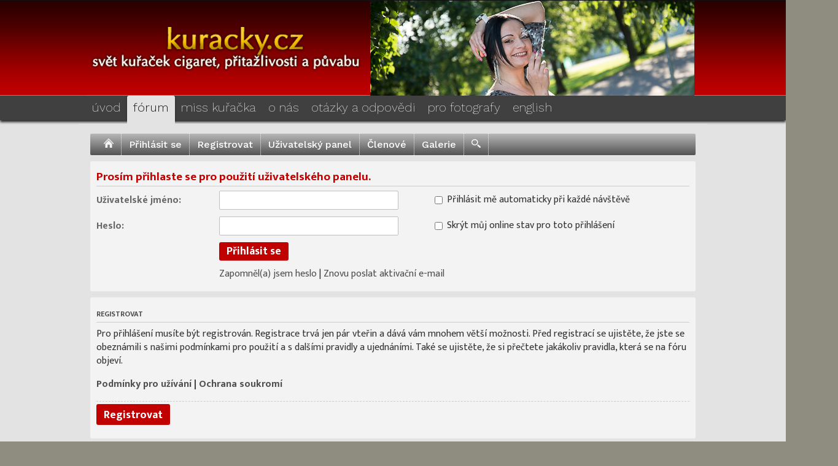

--- FILE ---
content_type: text/html; charset=UTF-8
request_url: https://forum.kuracky.cz/ucp.php?sid=e9a3d4c7efad9142b0b2ff7181af52f4
body_size: 5341
content:
<!DOCTYPE html>
<html xmlns="http://www.w3.org/1999/xhtml" dir="ltr" lang="cs-cz" xml:lang="cs-cz">
<head>

<meta http-equiv="content-type" content="text/html; charset=UTF-8">
<meta http-equiv="content-style-type" content="text/css">
<meta http-equiv="content-language" content="cs-cz">
<meta http-equiv="imagetoolbar" content="no">
<meta name="resource-type" content="document">
<meta name="distribution" content="global">
<meta name="copyright" content="2002-2006 phpBB Group">
<meta name="keywords" content="">
<meta name="description" content="">

<title>Kuřačky.cz &bull; Uživatelský panel &bull; Přihlásit se</title>
<script type="text/javascript">
// <![CDATA[
	var jump_page = 'Napište číslo stránky, na kterou chcete přejít:';
	var on_page = '';
	var per_page = '';
	var base_url = '';
	var style_cookie = 'phpBBstyle';
	var style_cookie_settings = '; path=/; domain=kuracky.cz';
	var onload_functions = new Array();
	var onunload_functions = new Array();


	/**
	* Find a member
	*/
	function find_username() 	{
		
		return false;
	}

	/** New function for handling multiple calls to window.onload and window.unload by pentapenguin */
	window.onload = function() { for (i = 0; i <= onload_functions.length; i++) {	eval(onload_functions[i]); } }
	window.onunload = function() { for (i = 0; i <= onunload_functions.length; i++) { eval(onunload_functions[i]); } }
// ]]>
</script>
<script type="text/javascript" src="./styles/saphic/template/styleswitcher.js"></script>
<script type="text/javascript" src="./styles/saphic/template/forum_fn.js"></script>


  <link href='https://fonts.googleapis.com/css?family=Ek+Mukta:400,600,700,500,300,200|Crafty+Girls|Work+Sans:400,200,300,500,600,700|Open+Sans:400,300,600,700&subset=latin,latin-ext' rel='stylesheet' type='text/css'>	  <link href="./styles/saphic/theme/global.css" rel="stylesheet" type="text/css" />
	<link href="./styles/saphic/theme/normal.css" rel="stylesheet" type="text/css" title="A" />
	<link href="./styles/saphic/theme/medium.css" rel="alternate stylesheet" type="text/css" title="A+" />
	<link href="./styles/saphic/theme/large.css" rel="alternate stylesheet" type="text/css" title="A++" />
<link href="./styles/saphic/theme/jquery-ui-1.9.2.custom.min.css" rel="stylesheet" type="text/css" media="screen, projection" />
	<script type="text/javascript" src="./gallery/plugins/highslide/highslide-full.js"></script>
	<link rel="stylesheet" type="text/css" href="./gallery/plugins/highslide/highslide.css" />
  <link rel="stylesheet" type="text/css" href="./gallery/plugins/highslide/highslide.own.css" />
	<script type="text/javascript">
		hs.graphicsDir = './gallery/plugins/highslide/graphics/';
		hs.align = 'center';
		hs.transitions = ['expand', 'crossfade'];
		hs.fadeInOut = true; hs.dimmingOpacity = 0.8; hs.outlineType = null;
    hs.marginTop = 1; hs.marginBottom = 1; hs.marginLeft = 1; hs.marginRight = 1;
    hs.wrapperClassName = 'dark'; hs.numberOfImagesToPreload = 5;   

//		hs.outlineType = 'rounded-white';
//		hs.captionEval = 'this.thumb.title';
		// This value needs to be set to false, to solve the issue with the highly increasing view counts.
		hs.continuePreloading = false;  hs.creditsText = '';

		// Add the slideshow providing the controlbar and the thumbstrip
		hs.addSlideshow({
			interval: 6000, repeat: false,	useControls: true, fixedControls: false,
			overlayOptions: {
				opacity: .30,	position: 'bottom right',	hideOnMouseOut: true
			}
		});
    
// Czech language strings
hs.lang = {
  cssDirection: 'ltr',
//  loadingText: 'Načítá se...',
  loadingText: '&nbsp;',
  loadingTitle: 'Klikněte pro zrušení',
  focusTitle: 'Klikněte pro přenesení do popředí',
  fullExpandTitle: 'Zvětšit na původní velikost',
  creditsText: 'Powered by <i>Highslide JS</i>',
  creditsTitle: 'Přejít na stránky Highslide JS',
  previousText: 'Předchozí',
  nextText: 'Další',
  moveText: 'Přesunout',
  closeText: 'Zavřít',
  closeTitle: 'Zavřít (esc)',
  resizeTitle: 'Změnit velikost',
  playText: 'Přehrát',
  playTitle: 'Přehrát slideshow (mezerník)',
  pauseText: 'Pozastavit',
  pauseTitle: 'Pozastavit slideshow (mezerník)',
  previousTitle: 'Předchozí (šipka vlevo)',
  nextTitle: 'Další (šipka vpravo)',
  moveTitle: 'Přesunout',
  fullExpandText: 'Plná velikost',
  number: 'Image %1 of %2',
  restoreTitle: 'Klikněte pro zavření obrázku, klikněte a táhněte pro jeho přesunutí. Použijte šipky na klávesnici pro přesun na další a předchozí.'
}; </script>

<script type="text/javascript" src="https://www.kuracky.cz/js/google.js"></script>
<link rel="alternate" type="application/rss+xml" title="Kuřačky.cz - RSS" href="./rss.php" />
  <link href="/customize/menu.css" rel="stylesheet" type="text/css"/>
  <link href="/customize/forum.css" rel="stylesheet" type="text/css"/>
  <link href="/customize/payments.css" rel="stylesheet" type="text/css"/>
<script type="text/javascript" src="/socialnet/js/jquery-1.8.3.min.js"></script>
<script type="text/javascript" src="/socialnet/js/jquery.metadata.js"></script>
<script type="text/javascript" src="/socialnet/js/jquery_cookie.js"></script>
<script type="text/javascript" src="/socialnet/js/jquery.timers.js"></script>
<script type="text/javascript" src="/socialnet/js/jquery.hoverIntent.min.js"></script>
<script type="text/javascript" src="/socialnet/js/jquery.text-overflow.min.js"></script>
<script type="text/javascript" src="/socialnet/js/jquery.watermark.min.js"></script>
<script type="text/javascript" src="/socialnet/js/jquery-ui-1.9.2.custom.min.js"></script>
<script type="text/javascript" src="/socialnet/js/jquery.elastic.source.js"></script>
<script type="text/javascript" src="/socialnet/js/jquery.events.input.js"></script>
<script type="text/javascript" src="/socialnet/js/jquery.form.js"></script>
<script type="text/javascript" src="/socialnet/js/jquery.titlealert.js"></script>
<script type="text/javascript" src="/socialnet/js/jquery.detectmobilebrowser.js"></script>
<script type="text/javascript" src="/socialnet/js/jquery.expander.min.js"></script>
<script type="text/javascript" src="/socialnet/js/jquery.editable.js"></script>
<script type="text/javascript" src="/socialnet/js/jquery.jgrowl_minimized.js"></script>
<script type="text/javascript" src="/socialnet/js/underscore-min.js"></script>
<script type="text/javascript" src="/socialnet/js/jquery.mentionsInput.js"></script>
<script type="text/javascript" src="/socialnet/js/m.socialnet.js"></script>
<script type="text/javascript" src="/socialnet/js/m.confirmbox.js"></script>
<script type="text/javascript" src="/socialnet/js/m.im.js"></script>
<script type="text/javascript" src="/socialnet/js/m.notify.js"></script>
<script type="text/javascript" src="/socialnet/js/m.approval.js"></script>
<script type="text/javascript" src="/socialnet/js/m.userstatus.js"></script>
<script type="text/javascript" src="/socialnet/js/m.activitypage.js"></script>
<script type="text/javascript" src="/socialnet/js/m.profile.js"></script>
<script type="text/javascript">
// <![CDATA[
jQuery(document).ready(function($){
	socialNetwork.init({
		allow_load: true,
		rtl: 'ltr' == 'rtl' ? true: false,
	    expanderTextMore: '{ SN_EXPANDER_READ_MORE }',
	    expanderTextLess: '{ SN_EXPANDER_READ_LESS }',
	    browserOutdatedTitle : '{ BROWSER_OUTDATED_TITLE }',
	    browserOutdated : '{ BROWSER_OUTDATED }',
	    showBrowserOutdated: '0' == '1' ? true : false,
		user_id: 1,
		cookie : {
			name : 'phpbb3_eoy1m',
			path : '/',
			domain : 'kuracky.cz',
			secure : '0'=='1'
		},
		confirmBox: {
		    enable: '1' == '1' ? true : false,
		    resizable : '' == '1' ? true : false,
		    draggable : '0' == '1' ? true : false,
		    modal : '1' == '1' ? true : false,
		    width : '400',
		    button_confirm : 'Potvrdit',
		    button_cancel : 'Zrušit',
		    button_close : 'Zavřít',
		    postMinChar : 1
		},
		enableModules : {
			im : '' == '1',
			us : '' == '1',
			ntf : '' == '1',
			fms : '' == '1',
			ap : '1' == '1' && '' == 1,
			up : '' == '1'
		},
		comments : {
			watermark : 'Napište komentář...',
			empty : 'Je nám líto, ale nezadal jste text komentáře.',
			deleteTitle : 'Odstranit komentář',
			deleteText : 'Opravdu chcete komentář odstranit?'
		},
		menuPosition:{
			my : "right top",
	        at : "left top"
	        }
	});

// ## ACTIVITY PAGE -=- START ##

// ## ACTIVITY PAGE -=- END ##

// ## INSTANT MESSENGER -=- START ##

// ## INSTANT MESSENGER -=- END ##

// ## NOTIFICATIONS -=- START ##

// ## NOTIFICATIONS -=- END ##

// ## FRIEND MANAGEMENT SYSTEM -=- START ##

// ## FRIEND MANAGEMENT SYSTEM -=- END ##

// ## USER STATUS -=- START ##

// ## USER STATUS -=- END ##

// ## PROFILE -=- START ##

// ## PROFILE -=- END ##

});
// ]]>
</script>
<script type="text/javascript" src="/customize/main.js"></script>
</head>

<body id="phpbb" class="section-ucp ltr">

<div id="topbar"><h1><a href="https://www.kuracky.cz"><img src="/customize/topbar.jpg" alt="Kuřačky.cz - svět kuřaček cigaret, přitažlivosti a půvabu" title="Kuřačky.cz - svět kuřaček cigaret, přitažlivosti a půvabu" /></a> <img src="https://www.kuracky.cz/carousel/14.jpg" /></h1></div>

<div id="main-menu">
  <ul>
    <li><a href="http://www.kuracky.cz"><span>Úvod</span></a></li>
    <li><a class="selected" href="./index.php?sid=027b7057adddb9f9b87c495bc66cfbd4"><span>Fórum</span></a></li>
    <li><a href="http://www.kuracky.cz/miss"><span>Miss Kuřačka</span></a></li>
    <li><a href="http://www.kuracky.cz/o-nas"><span>O nás</span></a></li>
    <li><a href="http://www.kuracky.cz/otazky-a-odpovedi/tema"><span>Otázky a odpovědi</span></a></li>
    <li><a href="http://www.kuracky.cz/pro-fotografy"><span>Pro fotografy</span></a></li>
    <li><a href="http://www.kuracky.cz/english"><span>English</span></a></li>
  </ul>
</div>
    
<div id="content">
    

<div id="preWrap"></div>
<div id="border">
<div id="wrap">
	<a id="top" name="top" accesskey="t"></a>
	<div id="page-header">
<div class="headerbar">
			<div class="inner">

		
			<!--div id="search-box">
				<form action="./search.php?sid=027b7057adddb9f9b87c495bc66cfbd4" method="get" id="search">
				<fieldset>
					<input name="keywords" id="keywords" type="text" maxlength="128" title="Hledat klíčová slova" class="inputbox search" value="Hledej…" onclick="if(this.value=='Hledej…')this.value='';" onblur="if(this.value=='')this.value='Hledej…';" /> 
					<input class="button2" value="Hledat" type="submit" /><br />
					 <input type="hidden" name="sid" value="027b7057adddb9f9b87c495bc66cfbd4" />

				</fieldset>
				</form>
			</div-->
		
      </div>
		</div>
		<!--div id="topseparator"></div-->
		<div class="navbar">
			<div class="inner" align="center">
      	<ul class="nav_top">
				
              <li><a href="/" title="Obsah fóra"><img src="/styles/saphic/theme/images/home.png" /></a></li>
							
							<li><a href="./ucp.php?mode=login&amp;sid=027b7057adddb9f9b87c495bc66cfbd4">Přihlásit se</a></li>
							<li><a href="./ucp.php?mode=regime&amp;sid=027b7057adddb9f9b87c495bc66cfbd4">Registrovat</a></li>
							
							<li><a href="./ucp.php?sid=027b7057adddb9f9b87c495bc66cfbd4">Uživatelský panel</a></li>
							<li><a href="./memberlist.php?sid=027b7057adddb9f9b87c495bc66cfbd4">Členové</a></li>
              
							<li><a href="./gallery/index.php?sid=027b7057adddb9f9b87c495bc66cfbd4" title="Obrázková Galerie">Galerie</a></li>
              <li><a href="./search.php?sid=027b7057adddb9f9b87c495bc66cfbd4" title="Hledat"><img src="/styles/saphic/theme/images/search.png" /></a></li>
							
				</ul>
      </div>
		</div>
	</div>

	<a name="start_here"></a>
	<div id="page-body">
    

<form action="./ucp.php?mode=login&amp;sid=027b7057adddb9f9b87c495bc66cfbd4" method="post" id="login">
<div class="panel">
	<div class="inner">

	<div class="content">
		<h2>Prosím přihlaste se pro použití uživatelského panelu.</h2>
		
		<fieldset class="fields1">
		
		<dl>
			<dt><label for="username">Uživatelské jméno:</label></dt>
			<dd><input type="text" tabindex="1" name="username" id="username" size="25" value="" class="inputbox autowidth" />
      <label for="autologin" class="shift100"><input type="checkbox" name="autologin" id="autologin" tabindex="4" /> Přihlásit mě automaticky při každé návštěvě</label></dd>
		</dl>
		<dl>
			<dt><label for="password">Heslo:</label></dt>
			<dd><input type="password" tabindex="2" id="password" name="password" size="25" class="inputbox autowidth" />
        <label for="viewonline" class="shift100"><input type="checkbox" name="viewonline" id="viewonline" tabindex="5" /> Skrýt můj online stav pro toto přihlášení</label></dd>
			
		</dl>
		

    <dl>
			<dt><input type="hidden" name="sid" value="027b7057adddb9f9b87c495bc66cfbd4" />
</dt>
			<dd><input type="submit" name="login" tabindex="6" value="Přihlásit se" class="button1" />
		</dl>
    <dl>
			<dt>&nbsp;</dt>
      <dd>
        <a href="./ucp.php?mode=sendpassword&amp;sid=027b7057adddb9f9b87c495bc66cfbd4">Zapomněl(a) jsem heslo</a> | <a href="./ucp.php?mode=resend_act&amp;sid=027b7057adddb9f9b87c495bc66cfbd4">Znovu poslat aktivační e-mail</a>
      </dd>
		</dl>
	
		</fieldset>
	</div>
	</div>
</div>


	<div class="panel">
		<div class="inner">

		<div class="content">
			<h3>Registrovat</h3>
			<p>Pro přihlášení musíte být registrován. Registrace trvá jen pár vteřin a&nbsp;dává vám mnohem větší možnosti. Před registrací se ujistěte, že jste se obeznámili s&nbsp;našimi podmínkami pro použití a&nbsp;s&nbsp;dalšími pravidly a&nbsp;ujednáními. Také se ujistěte, že si přečtete jakákoliv pravidla, která se na fóru objeví.</p>
			<p><strong><a href="./ucp.php?mode=terms&amp;sid=027b7057adddb9f9b87c495bc66cfbd4">Podmínky pro užívání</a> | <a href="./ucp.php?mode=privacy&amp;sid=027b7057adddb9f9b87c495bc66cfbd4">Ochrana soukromí</a></strong></p>
			<hr class="dashed" />
			<p><a href="./ucp.php?mode=regime&amp;sid=027b7057adddb9f9b87c495bc66cfbd4" class="button2">Registrovat</a></p>
		</div>

		</div>
	</div>


</form>

</div>

<div id="page-footer">



  <div class="copyright"><a href="./faq.php?sid=027b7057adddb9f9b87c495bc66cfbd4">FAQ</a> &bull; Based on <a href="http://www.phpbb.com/" target="_blank">phpBB</a>&reg; Forum Software &bull; 
 		 Board customized by antaric &bull; <a href="http://www.flying-bits.org/" title="phpBB Gallery" target="_blank">phpBB Gallery</a> &bull; <a title="phpBB Social Network" href="http://phpbbsocialnetwork.com/" target="_blank">phpBB Social Network</a> &bull; Český překlad – <a href="http://www.phpbb.cz/">phpBB.cz</a>
 	</div>
</div>

</div>
</div>
<div id="postWrap"></div>
</div>
<div>
	<a id="bottom" name="bottom" accesskey="z"></a>
	
</div>

<div id="floating-top" class="rarr floating-top"><a href="#"></a></div>
<div id="footer"><div class="block"><a href="#"><img src="/customize/logo-gray.png" /></a><span><a href="http://www.misskuracka.cz">www.misskuracka.cz</a> &bull; <a href="http://www.smokingdanceparty.cz">www.smokingdanceparty.cz</a></span><div class="icon"><a href="http://forum.kuracky.cz/rss.php"><img src="/customize/rss.png" /></a></div><span></span>
      <div class="paypal-footer">

<a href="https://www.paypal.com/uk/webapps/mpp/paypal-popup" title="How PayPal Works" onclick="javascript:window.open('https://www.paypal.com/uk/webapps/mpp/paypal-popup','WIPaypal','toolbar=no, location=no, directories=no, status=no, menubar=no, scrollbars=yes, resizable=yes, width=1060, height=700'); return false;"><img src="/images/pp-logo-118px.png" border="0" alt="PayPal Logo"></a>

      
      
      </div><div class="challenge">Největší český společenský projekt pozitivní ke kouření cigaret <span>&bull;</span> Měníme předsudky, od roku 2007</div>
    <div class="challenge">Chcete nás podpořit? Zvažte možnost <a href="http://www.kuracky.cz/otazky-a-odpovedi/podpora">podpory či spolupráce</a>!</div>  
    </div>
</div>
<div id="copyright"><div class="block">(c) 2007-2018 antaric & muryru & katmar</div></div>  

<!--a id="cnwcounter" href="http://counter.cnw.cz/" target="_parent"><img src="http://counter.cnw.cz/invisible.cgi?kurackycz&on" alt="[CNW:Counter]" border="0"></a--></body>

</html>

--- FILE ---
content_type: text/css
request_url: https://forum.kuracky.cz/styles/saphic/theme/global.css
body_size: 113474
content:
* {
	/* Reset browsers default margin, padding and font sizes */
	margin: 0;
	padding: 0;
}

html {
	font-size: 100%;
	/* Always show a scrollbar for short pages - stops the jump when the scrollbar appears. non-IE browsers */
	height: 100%;
	margin-bottom: 1px;
}

body {
/*	font-family: Verdana, Helvetica, Arial, sans-serif; */
  font-family: 'Ek Mukta', sans-serif;
	color: #828282;
/*	background-color: #FFFFFF; */
  background: #8F8C80;  
	/*font-size: 62.5%;			 This sets the default font size to be equivalent to 10px */
	margin: 0;
	padding: 12px 0;
}

h1 {
	/* Forum name */
/*	font-family: "Trebuchet MS", Arial, Helvetica, sans-serif; */
  font-family: 'Ek Mukta', sans-serif;
	margin-right: 200px;
	color: #FFFFFF;
	margin-top: 15px;
	font-weight: bold;
	font-size: 2em;
}

h2 {
/*	font-family: "Trebuchet MS", Arial, Helvetica, sans-serif; */
  font-family: 'Work Sans', sans-serif;
	font-weight: 300;
	color: #3f3f3f;
	font-size: 40px;
	margin: 20px 0 2px 0;
  padding-bottom: 5px;
/*  border-bottom: 1px dotted #c10000; */
	color: #4F4F4F;
}

h2.solo {
	margin-bottom: 1em;
}

h3 {
	/* Sub-headers (also used as post headers, but defined later) */
	font-family: Verdana, Helvetica, Arial, sans-serif;
  font-family: 'Ek Mukta', sans-serif;
	font-weight: bold;
	text-transform: uppercase;
	border-bottom: 1px solid #CCCCCC;
	margin-bottom: 3px;
	padding-bottom: 2px;
	font-size: 12px;
	color: #989898;
	margin-top: 50px;
}

h4 {
	/* Forum and topic list titles */
/*	font-family: "Trebuchet MS", Verdana, Helvetica, Arial, Sans-serif; */
  font-family: 'Ek Mukta', sans-serif;
	font-size: 1.3em;
}

p {
	line-height: 23px;
	font-size: 15px;
	margin-bottom: 15px;
}

img {
	border-width: 0;
}

hr {
	/* Also see tweaks.css */
	border: 0 none #FFFFFF;
	border-top: 1px solid #CCCCCC;
	height: 1px;
	margin: 5px 0;
	display: block;
	clear: both;
}

hr.dashed {
	border-top: 1px dashed #CCCCCC;
	margin: 10px 0;
}

hr.divider {
	display: none;
}

p.right {
	text-align: right;
}

/* Main blocks
---------------------------------------- */

#preWrap {
/*	background-image: url("../theme/images/corners_top.gif"); */
	width: 944px;
	height: 8px;
	height: 0px;
	margin: 0 0 0 221px;
	margin: 0 auto; 
}

#postWrap {
/*	background-image: url("../theme/images/corners_bottom.gif"); */
	width: 944px;
	height: 9px;
	margin: 0 0 0 221px;
	margin: 0 auto; 
}


#border {
  margin : 0;
}

#wrap {
	padding: 1px 1px;
	min-width: 750px;
	width: 986px;
	margin: 0 auto;
}

#simple-wrap {
	padding: 6px 10px;
}

#page-body {
  position: relative;
	margin: 4px 0;
	clear: both;
}

#page-footer {
  margin-top: 30px;
	clear: both;
}

#page-footer h3 {
	margin-top: 20px;
}

#logo {
	float: left;
	width: auto;
	padding: 0px 13px 0 0px;
}

a#logo:hover {
	text-decoration: none;
}

/* Search box
--------------------------------------------- */
#search-box {
	color: #FFFFFF;
	position: relative;
	margin-top: 30px;
	margin-right: 5px;
	display: block;
	float: right;
	text-align: right;
	display: inline;
	white-space: nowrap; /* For Opera */
}

#search-box #keywords {
	width: 95px;
	background-color: #FFF;
}

#search-box input {
	border: 1px solid #b0b0b0;
}

/* .button1 style defined later, just a few tweaks for the search button version */
#search-box input.button1 {
	padding: 1px 5px;
}

#search-box li {
	text-align: right;
	margin-top: 4px;
}

#search-box img {
	vertical-align: middle;
	margin-right: 3px;
}

/* Site description and logo */
#site-description {
	float: left;
	
}

#site-description h1 {
	margin-right: 0;
}

/* Round cornered boxes and backgrounds
---------------------------------------- */
.headerbar {
	background: #525252 none repeat-x 0 0;
	color: #FFFFFF;
	margin: 0px 0 0 0;
	padding: 0 5px;
}

.navbar {
	background-color: #EFEFEF;
	padding: 0 10px;
}

.navbar2 {
	background-color: #E5EFB3;
	padding: 0 10px;
}

.forabg {
	background: #b1b1b1 none repeat-x 0 0;
	margin-bottom: 20px;
	padding: 0 1px;
	clear: both;
  border-radius: 3px;
}

.forumbg {
/*	background: #ebebeb none repeat-x 0 0; */
/*	background: #c10000; */
	margin-bottom: 5px;
	padding: 0 0px;
	clear: both;
}

.panel {
  border-radius: 3px;
  margin-top: 10px;
	margin-bottom: 8px;
	padding: 10px 10px;
	background-color: #f3f3f3;
	color: #525252;
  font-size: 16px;
/*	background-color: #EAEFD1;
	color: #28313F; */
}

.panel-qr {
  padding: 0;
  background: none;
  border-bottom: 1px dotted #cccccc;
}

.panel-qr .left-box, .panel-qr .right-box {
    font-family: Verdana,Helvetica,Arial,sans-serif;
  font-family: 'Ek Mukta', sans-serif;
    font-size: 1.25em;
}

.post {
	padding: 0 10px;
	margin-bottom: 4px;
	background-repeat: no-repeat;
	background-position: 100% 0;
}

/*.post:target .content {
	color: #000000;
}

.post:target h3 a {
	color: #000000;
}
*/
.bg1, .bg2, .bg3	{ background-color: #f7f7f7;}
.bg2	{ background-color: #f2f2f2; }
.bg3	{ background-color: #959595; /*#733400;*/ }

.rowbg {
	margin: 5px 5px 2px 5px;
}

.ucprowbg {
	background-color: #e2e2e2;
}

.fieldsbg {
	/*border: 1px #DBDEE2 solid;*/
	background-color: #eaeaea;
}

#page-header div.headerbar div.inner span.corners-bottom { background: none; height: 0px }
#page-header div.headerbar div.inner span.corners-bottom span { background: none;}

.rules span.corners-top {
	margin: 0 -10px 5px -10px;
}

.rules span.corners-bottom {
	margin: 5px -10px 0 -10px;
}

/* Horizontal lists
----------------------------------------*/
ul.footer-linklist {
	display: block;
	margin: 0;
  padding: 0;
}

ul.linklist {
	display: block;
	margin: 20px 0 0 0;
  padding: 0;
}

ul.linklist li, ul.footer-linklist li {
	display: block;
	list-style-type: none;
	float: left;
	width: auto;
	margin-right: 5px;
	font-size: 15px;
/*	line-height: 2.0em; */
}

ul.linklist li.rightside, p.rightside, ul.footer-linklist li.rightside {
	float: right;
	margin-right: 0;
	margin-left: 5px;
	text-align: right;
}

ul.navlinks {
	padding-bottom: 1px;
	font-weight: bold;
}

/* Table styles
----------------------------------------*/
table.table1 {
	/* See tweaks.css */
}

#ucp-main table.table1 {
	padding: 2px;
}

table.table1 thead th {
	font-weight: normal;
	text-transform: uppercase;
	color: #FFFFFF;
	line-height: 1.3em;
	font-size: 1em;
	padding: 0 0 4px 3px;
}

table.table1 thead th span {
	padding-left: 7px;
}

table.table1 tbody tr {
	border: 1px solid #cfcfcf;
}

table.table1 tbody tr:hover, table.table1 tbody tr.hover {
	background-color: #f6f6f6;
	color: #000;
}

table.table1 td {
	color: #6a6a6a;
	font-size: 1.1em;
}

table.table1 tbody td {
	padding: 5px;
	border-top: 1px solid #FAFAFA;
}

table.table1 tbody th {
	padding: 5px;
	border-bottom: 1px solid #000000;
	text-align: left;
	color: #333333;
	background-color: #FFFFFF;
}

/* Specific column styles */
table.table1 .name		{ text-align: left; }
table.table1 .posts		{ text-align: center !important; width: 7%; }
table.table1 .joined	{ text-align: left; width: 15%; }
table.table1 .active	{ text-align: left; width: 15%; }
table.table1 .mark		{ text-align: center; width: 7%; }
table.table1 .info		{ text-align: left; width: 30%; }
table.table1 .info div	{ width: 100%; white-space: nowrap; overflow: hidden; }
table.table1 .autocol	{ line-height: 2em; white-space: nowrap; }
table.table1 thead .autocol { padding-left: 1em; }

table.table1 span.rank-img {
	float: right;
	width: auto;
}

table.info td {
	padding: 3px;
}

table.info tbody th {
	padding: 3px;
	text-align: right;
	vertical-align: top;
	color: #000000;
	font-weight: normal;
}

.forumbg table.table1 {
	margin: 0 -2px -1px -1px;
}

/* Misc layout styles
---------------------------------------- */
/* column[1-2] styles are containers for two column layouts 
   Also see tweaks.css */
.column1 {
	float: left;
	clear: left;
	width: 49%;
}

.column2 {
	float: right;
	clear: right;
	width: 49%;
}

.column1 dd {
  padding-top: 4px;
}

.column2 dd {
  padding-top: 4px;
}

#image-details {
  height: auto;
  
}



/* General classes for placing floating blocks */
.left-box {
  clear: both;
	float: left;
	width: auto;
	text-align: left;
}

.right-box {
	float: right;
	width: auto;
	text-align: right;
}

dl.details {
	/*font-family: "Lucida Grande", Verdana, Helvetica, Arial, sans-serif;*/
/*	font-size: 1.1em;*/
}

dl.details dt {
	float: left;
	width: 16em;
	text-align: right;
	color: #000000;
	display: block;
}

dl.details dd {
	margin-left: 16em;
	padding-left: 5px;
	margin-bottom: 5px;
	color: #828282;
}

/* Pagination
---------------------------------------- */
.pagination {
	height: 1%; /* IE tweak (holly hack) */
	width: auto;
	text-align: right;
	margin: 0px 0 10px;
	float: right;
  font-size: 16px;
/*  border-bottom: 1px dotted #8f8f8f; 
  padding-bottom: 5px; */
}

.others { 
	float: right;
	margin: 30px -113px 0px 0;
	}

.pagination span.page-sep {
	display: none;
}

.navigat {
	padding: 5px 0 0 0;
	font-weight: bold;
	width: 650px;
	}

li.pagination {
	margin-top: 0;
}

.pagination strong, .pagination b {
	font-weight: normal;
}

.pagination span strong {
	margin: 0 2px;
	font-weight: normal;
	color: #FFFFFF;
	background-color: #c10000 /*#bfbfbf */;
	border: 1px solid #bfbfbf;
	font-size: 0.9em;
  border-radius: 15px;
	padding: 2px 12px;
}

.pagination span a, .pagination span a:link, .pagination span a:visited, .pagination span a:active {
	font-weight: normal;
	text-decoration: none;
	color: #747474;
	margin: 0 2px;
	padding: 0 2px;
	background-color: #eeeeee;
	border: 1px solid #bababa;
	line-height: 1.5em;
  border-radius: 15px;
	padding: 2px 12px;  
}

.pagination span a:hover {
	border-color: #d2d2d2;
	background-color: #d2d2d2;
	color: #FFF;
	text-decoration: none;
}

.pagination img {
	vertical-align: middle;
}

/* Pagination in viewforum for multipage topics */
.row .pagination {
	display: block;
	float: right;
	width: auto;
	margin-top: 0;
	padding: 1px 0 1px 15px;
	font-size: 0.9em;
	background: none 0 50% no-repeat;
}

.row .pagination span a, li.pagination span a {
	background-color: #FFFFFF;
}

.row .pagination span a:hover, li.pagination span a:hover {
	background-color: #d2d2d2;
}

/* Miscellaneous styles
---------------------------------------- */
#forum-permissions {
	float: right;
	width: auto;
	padding-left: 5px;
	margin-left: 5px;
	margin-top: 10px;
	text-align: right;
}

.copyright {
  border-top: 1px solid #cccccc;
  padding: 10px 0px 0px;
	text-align: left;
	color: #555555;
  position: relative;  
  font-size: 15px;
  margin-top: 10px;
}

.small {
	font-size: 0.9em !important;
}

.titlespace {
	margin-bottom: 15px;
}

.headerspace {
	margin-top: 20px;
}

.error {
	color: #bcbcbc;
	font-weight: bold;
	font-size: 1em;
}

.reported {
	background-color: #f7f7f7;
}

li.reported:hover {
	background-color: #ececec;
}

div.rules {
	background-color: #ececec;
	color: #bcbcbc;
	padding: 0 10px;
	margin: 10px 0;
	font-size: 1.1em;
}

p.rules {
	background-color: #ececec;
	background-image: none;
	padding: 5px;
}

p.rules img {
	vertical-align: middle;
}

p.rules a {
	vertical-align: middle;
	clear: both;
}

#top {
	position: absolute;
	top: -20px;
}

.clear {
	display: block;
	clear: both;
	font-size: 1px;
	line-height: 1px;
	background: transparent;
}

dl.pmlist {
/*  width: 300px !important; */
}

dl.pmlist dt {
/*  width: 170px !important;
	width: 60% !important; */
}

dl.pmlist dt textarea {

}

dl.pmlist dt textarea {
	width: 400px;
}

dl.pmlist fieldset dd {
  text-align: left;
/*  width: 230px !important; */
	margin-bottom: 2px;
  margin-left: 0px;
}

dl.pmlist fieldset span {  
  width: auto;
}

#postingbox fieldset dd {
  margin-left: 0px;
}

div.postbody table {text-align: center; margin: 0px; padding: 0px; border: 1px solid #d2d2d2; border-collapse: collapse; }
div.postbody thead {color: #FFFFFF; background-color: #0076b1; background-image: url("../theme/images/bg_list.gif")}
div.postbody th {border: 1px solid #d2d2d2 !important; padding: 2px 7px; text-align: left; }
div.postbody td {background-color: white; border: 1px solid #d2d2d2 !important; padding: 2px 7px; text-align: left; }
/* proSilver Link Styles
---------------------------------------- */

a:link	{ color: #898989; text-decoration: none; } 
a:visited	{ color: #898989; text-decoration: none; }
a:hover	{ color: #d3d3d3; text-decoration: none; }
a:active	{ color: #d2d2d2; text-decoration: none; }

h2 a:hover { color: #4f4f4f; }

.nav1 { height: 23px; vertical-align:top; background: url(images/cellpic2z.gif); padding: 0; margin: 0; }
.nav_top { color: #4F4F4F; padding: 0; margin: 0; font-family: 'Work Sans', sans-serif; }
.nav_top a:link, .nav_top a:visited { float: center; font-size: 16px;  font-weight: bold; text-decoration: none; color: #EEEEEE; }
.nav_top a:link.active, .nav_top a:visited.active, .nav_top li:hover { color: #FFFFFF; background: url(images/cellpic3.gif); }

/* Coloured usernames */
.username-coloured {
	font-weight: bold;
	display: inline !important;
	padding: 0 !important;
}

.postprofile .username-coloured {
  font-size: 20px;  
}

/* Links on gradient backgrounds */
#search-box a:link, .navbg a:link, .forumbg .header a:link, .forabg .header a:link, th a:link {
	color: #FFFFFF;
  color: #4f4f4f;
  text-decoration: none;
}

#search-box a:visited, .navbg a:visited, .forumbg .header a:visited, .forabg .header a:visited, th a:visited {
	color: #FFFFFF;
  color: #4f4f4f;
  text-decoration: none;
}

#search-box a:hover, .navbg a:hover, .forumbg .header a:hover, .forabg .header a:hover, th a:hover {
	color: #ffffff;
  color: #4f4f4f;
  text-decoration: none;
}

#search-box a:active, .navbg a:active, .forumbg .header a:active, .forabg .header a:active, th a:active {
  color: #ffffff;
  color: #4f4f4f;
	text-decoration: none;
}

/* Links for forum/topic lists */
a.forumtitle {
/*	font-family: "Trebuchet MS", Helvetica, Arial, Sans-serif; */
  font-family: 'Ek Mukta', sans-serif;
	font-size: 26px;
  line-height: 34px;
	font-weight: 500;
	color: #4F4F4F;
	text-decoration: none;
}

/* a.forumtitle:visited { color: #898989; } */

/*a.forumtitle:hover {
	color: #bcbcbc;
	text-decoration: none;
}

a.forumtitle:active {
	color: #898989;
} */

a.subforum {
  font-size: 1.2em;
  font-weight: bold;
}

a.topictitle {
/*	font-family: "Trebuchet MS", Helvetica, Arial, Sans-serif; */
  font-family: 'Ek Mukta', sans-serif;
	font-size: 22px;
	font-weight: 400;
	color: #4F4F4F;
	text-decoration: none;
}

/* a.topictitle:visited { color: #d2d2d2; } */

/*a.topictitle:hover {
	color: #bcbcbc;
	text-decoration: none;
}

a.topictitle:active {
	color: #898989;
}*/

/* Post body links */
.postlink {
	text-decoration: none;
	color: #d2d2d2;
	border-bottom: 1px solid #d2d2d2;
	padding-bottom: 0;
}

.postlink:visited {
	color: #bdbdbd;
	border-bottom-style: dotted;
	border-bottom-color: #666666;
}

.postlink:active {
	color: #d2d2d2;
}

.postlink:hover {
	background-color: #f6f6f6;
	text-decoration: none;
	color: #404040;
}

.signature a, .signature a:visited, .signature a:active, .signature a:hover {
	border: none;
	text-decoration: none;
	background-color: transparent;
}

/* Profile links */
.postprofile a:link, .postprofile a:active, .postprofile a:visited, .postprofile dt.author a {
	font-weight: bold;
	color: #898989;
	text-decoration: none;
}

.postprofile a:hover, .postprofile dt.author a:hover {
	text-decoration: none;
	color: #d3d3d3;
}


/* Profile searchresults */	
.search .postprofile a {
	color: #898989;
	text-decoration: none; 
	font-weight: normal;
}

.search .postprofile a:hover {
	color: #d3d3d3;
	text-decoration: none; 
}

/* Back to top of page */
.back2top {
  display: none;
  float: right;
	clear: both;
	height: 11px;
	text-align: right;
  background: white;
  width: 77%;
  padding: 0px 10px 4px;
}

a.top {
	background: none no-repeat top left;
	text-decoration: none;
	width: 11px;
	height: 11px;
	display: block;
	float: right;
	overflow: hidden;
	letter-spacing: 1000px;
	text-indent: 11px;
}

a.top2 {
	background: none no-repeat 0 50%;
	text-decoration: none;
	padding-left: 15px;
}

/* Arrow links  */
a.up		{ background: none no-repeat left center; }
a.down		{ background: none no-repeat right center; }
a.left		{ background: none no-repeat 3px 60%; }
a.right		{ background: none no-repeat 95% 60%; }

a.up, a.up:link, a.up:active, a.up:visited {
	padding-left: 10px;
  padding-top: 8px;
	text-decoration: none;
	border-bottom-width: 0;
}

a.up:hover {
	background-position: left top;
	background-color: transparent;
}

a.down, a.down:link, a.down:active, a.down:visited {
	padding-right: 10px;
}

a.down:hover {
	background-position: right bottom;
	text-decoration: none;
}

a.left, a.left:active, a.left:visited {
	padding-left: 12px;
}

a.left:hover {
	color: #d2d2d2;
	text-decoration: none;
	background-position: 0 60%;
}

a.right, a.right:active, a.right:visited {
	padding-right: 12px;
}

a.right:hover {
	color: #d2d2d2;
	text-decoration: none;
	background-position: 100% 60%;
}

.nav_top { color: #4F4F4F; padding: 0px 0 0px 0; margin: 0; }
.nav_top li {  float: left; display: block; padding: 8px 4px; border-right: 1px dotted #EEEEEE;  }	
.nav_top a:link, .nav_top a:visited { font-size: 16px; font-weight: 500;	padding: 12px 8px 12px 8px; text-decoration: none; color: white; }
.nav_top a:link.active, .nav_top a:visited.active, .nav_top a:hover { color: #FFFFFF; background-color: #c10000; }
/* proSilver Content Styles
---------------------------------------- */

ul.topiclist {
	display: block;
	list-style-type: none;
}

ul.forums {
	background: #f9f9f9 none repeat-x 0 0;
}

ul.topiclist li {
	display: block;
	list-style-type: none;
	color: #777777;
	color: #4C5D77;
	margin: 0;
  padding: 4px 0 5px;
}

ul.topiclist dl {
	position: relative;
}

ul.topiclist li.row dl {
	padding: 2px 0;
}

ul.topiclist dt {
	display: block;
	float: left;
	width: 50%;
	font-size: 15px;
	padding-left: 5px;
	padding-right: 5px;
  line-height: 22px;
}

ul.topiclist dd {
	display: block;
	float: left;

	padding: 4px 0;
}

ul.topiclist dfn {
	/* Labels for post/view counts */
	display: none;
}

ul.topiclist li.row dt a.subforum {
	background-image: none;
	background-position: 0 50%;
	background-repeat: no-repeat;
	position: relative;
	white-space: nowrap;
	padding: 0 0 0 12px;
}

.forum-image {
	float: left;
	padding-top: 5px;
	margin-right: 5px;
}

li.row {
	border-top: 1px solid #FFFFFF;
	border-bottom: 1px solid #8f8f8f;
}

li.row strong {
	font-weight: normal;
	color: #000000;
}

/*
li.row:hover {
	background-color: #DDDDDD;
} 

li.row:hover dd {
	border-left-color: #CCCCCC;
}*/

li.header dt, li.header dd {
	line-height: 11px;
	border-left-width: 0;
	margin: 2px 0 4px 0;
	color: #4f4f4f; /*#FFFFFF; */
	padding-top: 2px;
	padding-bottom: 2px;
	font-size: 11px;
  font-family: 'Ek Mukta', sans-serif;
	text-transform: uppercase;
}

li.header dt {
	font-weight: bold;
}

li.header dd {
	margin-left: 1px;
}

li.header dl.icon {
	min-height: 0;
}

li.header dl.icon dt {
	/* Tweak for headers alignment when folder icon used */
	padding-left: 4px;
	padding-right: 44px;
}

/* Forum list column styles */
dl.icon {
	min-height: 35px;
	background-position: 10px 50%;		/* Position of folder icon */
	background-repeat: no-repeat;
}

dl.icon dt {
	padding-left: 45px;					/* Space for folder icon */
	background-repeat: no-repeat;
	background-position: 5px 95%;		/* Position of topic icon */
  width: 60%;
}

dd.posts, dd.topics, dd.views {
	width: 7%;
	text-align: center;
	line-height: 33px;
	font-size: 15px;
}

dd.lastpost {
	width: 20%;
	font-size: 15px;
}

dd.redirect {
	font-size: 1.1em;
	line-height: 2.5em;
}

dd.moderation {
	font-size: 1.1em;
}

dd.lastpost span, ul.topiclist dd.searchby span, ul.topiclist dd.info span, ul.topiclist dd.time span, dd.redirect span, dd.moderation span {
	display: block;
	padding-left: 5px;
}

dd.time {
	width: auto;
	line-height: 200%;
	font-size: 1.1em;
}

dd.extra {
	width: 65px;
	line-height: 200%;
	text-align: center;
	font-size: 1.1em;
}

dd.mark {
	float: right !important;
	width: 9%;
	text-align: center;
	line-height: 200%;
	font-size: 1.2em;
}

/*dd.info {
	width: 30%;
}*/

dd.option {
	width: 15%;
	line-height: 200%;
	text-align: center;
	font-size: 1.1em;
}

dd.searchby {
	width: 47%;
	font-size: 1.1em;
	line-height: 1em;
}

ul.topiclist dd.searchextra {
	margin-left: 5px;
	padding: 0.2em 0;
	font-size: 1.1em;
	color: #333333;
	border-left: none;
	clear: both;
	width: 98%;
	overflow: hidden;
}

/* Container for post/reply buttons and pagination */
.topic-actions {
  margin-top: 12px;
  margin-bottom: 25px;
	height: 28px;
	min-height: 28px;
}

div[class].topic-actions {
	height: auto;
}

/* Post body styles
----------------------------------------*/
.postbody {
  padding: 8px 10px;  
/*  border-left: 1px solid #D5DFA7;   */
	line-height: 1.48em;
  min-height: 185px;
	color: #333333;
	width: 77%;
	float: right;
	clear: both;
  background: white;
  height: auto;
}

.postbody .ignore {
	font-size: 1.1em;
}

.postbody h3.first {
	/* The first post on the page uses this */
	font-size: 20px;
}

.postbody h3 a:hover {
  color: #4f4f4f;
}

.postbody h3 {
	/* Postbody requires a different h3 format - so change it here */
	font-size: 20px;
	padding: 2px 0 0 0;
	margin: 0 0 0 0 !important;
	text-transform: none;
	border: none;
/*	font-family: "Trebuchet MS", Verdana, Helvetica, Arial, sans-serif; */
  font-family: 'Ek Mukta', sans-serif;
	line-height: 125%;
  clear: none;
}

.postbody h3 img {
	/* Also see tweaks.css */
	vertical-align: bottom;
}

.postbody .content {
	font-size: 16px;
}

.search .postbody {
	width: 68%
}

/* Topic review panel
----------------------------------------*/
#review {
	margin-top: 2em;
}

#topicreview {
	padding-right: 5px;
	overflow: auto;
	height: 300px;
}

#topicreview .postbody {
	width: auto;
	float: none;
	margin: 0;
	height: auto;
}

#topicreview .post {
	height: auto;
}

#topicreview h2 {
	border-bottom-width: 0;
}

/* Content container styles
----------------------------------------*/
.content {
	min-height: 3em;
	overflow: hidden;
	line-height: 1.4em;
/*	font-family: "Lucida Grande", "Trebuchet MS", Verdana, Helvetica, Arial, sans-serif; */
  font-family: 'Ek Mukta', sans-serif;
	font-size: 1em;
	color: #333333;
}

.content h2, .panel h2 {
	font-weight: normal;
/*	color: #989898; */
	color: /*#A1BA23*/ #c10000;
	border-bottom: 1px solid #CCCCCC;
	font-size: 1.2em;
	margin-top: 0.2em;
	margin-bottom: 0.2em;
	padding-bottom: 0.2em;
	font-weight: bold;
  font-family: 'Ek Mukta', sans-serif;
}


.panel h3 {
	margin: 0.5em 0;
}

.panel p {
	font-size: 1em;
	margin-top: 0.5em;
	margin-bottom: 0.5em;
	line-height: 1.4em;
}

.panel.bg3 p {
  color: white;
}

.content p {
/*	font-family: "Lucida Grande", "Trebuchet MS", Verdana, Helvetica, Arial, sans-serif;*/
  font-family: 'Ek Mukta', sans-serif;
	font-size: 1em;
	margin-bottom: 1em;
	line-height: 1.4em;
}

dl.faq {
	font-family: "Lucida Grande", Verdana, Helvetica, Arial, sans-serif;
  font-family: 'Ek Mukta', sans-serif;
	font-size: 1.1em;
	margin-top: 1em;
	margin-bottom: 2em;
	line-height: 1.4em;
}

dl.faq dt {
	font-weight: bold;
	color: #333333;
}

.content dl.faq {
	font-size: 1.2em;
	margin-bottom: 0.5em;
}

.content li {
	list-style-type: inherit;
}

.content ul, .content ol {
	margin-bottom: 1em;
	margin-left: 3em;
}

.posthilit {
	background-color: #f3f3f3;
	color: #BCBCBC;
	padding: 0 2px 1px 2px;
}

.announce, .unreadpost {
	/* Highlight the announcements & unread posts box */
	border-left-color: #BCBCBC;
	border-right-color: #BCBCBC;
}

/* Post author */
p.author {
	margin: 0 15em 0.6em 0;
	padding: 0 0 5px 0;
  font-family: 'Ek Mukta', sans-serif;
	line-height: 1.2em;
}

/* Post signature */
.signature {
	margin-top: 1.5em;
	padding-top: 0.2em;
	font-size: 1.1em;
	border-top: 1px solid #CCCCCC;
	clear: left;
	line-height: 140%;
	overflow: hidden;
	width: 100%;
}

dd .signature {
	margin: 0;
	padding: 0;
	clear: none;
	border: none;
}

.signature li {
   list-style-type: inherit;
}

.signature ul, .signature ol {
   margin-bottom: 1em;
   margin-left: 3em;
}

/* Post noticies */
.notice {
	font-family: "Lucida Grande", Verdana, Helvetica, Arial, sans-serif;
  font-family: 'Ek Mukta', sans-serif;
	width: auto;
	margin-top: 1.5em;
	padding-top: 0.2em;
	font-size: 1em;
	border-top: 1px dashed #CCCCCC;
	clear: left;
	line-height: 130%;
}

/* Jump to post link for now */
ul.searchresults {
	list-style: none;
	text-align: right;
	clear: both;
}

/* BB Code styles
----------------------------------------*/
/* Quote block */
blockquote {
	background: #ebebeb none 6px 8px no-repeat;
	border: 1px solid #dbdbdb;
	font-size: 0.95em;
	margin: 0.5em 1px 0 25px;
	overflow: hidden;
	padding: 5px;
}

blockquote blockquote {
	/* Nested quotes */
	background-color: #bababa;
	font-size: 1em;
	margin: 0.5em 1px 0 15px;	
}

blockquote blockquote blockquote {
	/* Nested quotes */
	background-color: #e4e4e4;
}

blockquote cite {
	/* Username/source of quoter */
	font-style: normal;
	font-weight: bold;
	margin-left: 20px;
	display: block;
	font-size: 0.9em;
}

blockquote cite cite {
	font-size: 1em;
}

blockquote.uncited {
	padding-top: 25px;
}

/* Code block */
dl.codebox {
	padding: 3px;
	background-color: #FFFFFF;
	border: 1px solid #d8d8d8;
	font-size: 1em;
}

dl.codebox dt {
	text-transform: uppercase;
	border-bottom: 1px solid #CCCCCC;
	margin-bottom: 3px;
	font-size: 0.8em;
	font-weight: bold;
	display: block;
}

blockquote dl.codebox {
	margin-left: 0;
}

dl.codebox code {
	/* Also see tweaks.css */
	overflow: auto;
	display: block;
	height: auto;
	max-height: 200px;
	white-space: normal;
	padding-top: 5px;
	font: 0.9em Monaco, "Andale Mono","Courier New", Courier, mono;
	line-height: 1.3em;
	color: #8b8b8b;
	margin: 2px 0;
}

.syntaxbg		{ color: #FFFFFF; }
.syntaxcomment	{ color: #000000; }
.syntaxdefault	{ color: #bcbcbc; }
.syntaxhtml		{ color: #000000; }
.syntaxkeyword	{ color: #585858; }
.syntaxstring	{ color: #a7a7a7; }

/* Attachments
----------------------------------------*/
.attachbox {
	float: left;
	width: auto; 
	margin: 5px 5px 5px 0;
	padding: 6px;
	background-color: #FFFFFF;
	border: 1px dashed #d8d8d8;
	clear: left;
}

.pm-message .attachbox {
	background-color: #f3f3f3;
}

.attachbox dt {
	font-family: Verdana, Helvetica, Arial, sans-serif;
  font-family: 'Ek Mukta', sans-serif;
	text-transform: uppercase;
}

.attachbox dd {
	margin-top: 4px;
	padding-top: 4px;
	clear: left;
	border-top: 1px solid #d8d8d8;
}

.attachbox dd dd {
	border: none;
}

.attachbox p {
	line-height: 110%;
	color: #666666;
	font-weight: normal;
	clear: left;
}

.attachbox p.stats
{
	line-height: 110%;
	color: #666666;
	font-weight: normal;
	clear: left;
}

.attach-image {
	margin: 3px 0;
	width: 100%;
	max-height: 350px;
	overflow: auto;
}

.attach-image img {
	border: 1px solid #999999;
/*	cursor: move; */
	cursor: default;
}

/* Inline image thumbnails */
div.inline-attachment dl.thumbnail, div.inline-attachment dl.file {
	display: block;
	margin-bottom: 4px;
}

div.inline-attachment p {
	font-size: 100%;
}

dl.file {
	font-family: Verdana, Arial, Helvetica, sans-serif;
  font-family: 'Ek Mukta', sans-serif;
	display: block;
}

dl.file dt {
	text-transform: none;
	margin: 0;
	padding: 0;
	font-weight: bold;
	font-family: Verdana, Arial, Helvetica, sans-serif;
  font-family: 'Ek Mukta', sans-serif;
}

dl.file dd {
	color: #666666;
	margin: 0;
	padding: 0;	
}

dl.thumbnail img {
	padding: 3px;
	border: 1px solid #666666;
	display: block;
	background-color: #FFF;
}

dl.thumbnail dd {
	color: #666666;
	font-style: italic;
	font-family: Verdana, Arial, Helvetica, sans-serif;
  font-family: 'Ek Mukta', sans-serif;
}

.attachbox dl.thumbnail dd {
	font-size: 100%;
}

dl.thumbnail dt a:hover {
	background-color: #EEEEEE;
}

dl.thumbnail dt a:hover img {
	border: 1px solid #d2d2d2;
}

/* Post poll styles
----------------------------------------*/
fieldset.polls {
/*	font-family: "Trebuchet MS", Verdana, Helvetica, Arial, sans-serif; */
  font-family: 'Ek Mukta', sans-serif;
}

fieldset.polls dl {
	border-top: 1px dotted #e2e2e2;
	padding: 5px 0 0 0;
	color: #666666;
}

fieldset.polls dl.voted {
	font-weight: bold;
	color: #000000;
}

fieldset.polls dl.voteoption:hover {
/*  background: #f94646;*/
  background: #dddddd;
/*  color: white; */
}

fieldset.polls dl.voteoption:hover label {
  cursor: pointer;
}

fieldset.polls dt {
	text-align: left;
	float: left;
	display: block;
	width: 30%;
	border-right: none;
	padding: 0px 0 4px 4px;
	margin: 0;
	font-size: 15px;
}

fieldset.polls dd {
	float: left;
	width: 15%;
	border-left: none;
	padding: 0px 5px 2px;
	margin-left: 0;
	font-size: 15px;
}

fieldset.polls dd.resultbar {
	width: 45%;
	padding: 0px 5px 0px;
  margin-bottom: 0;
  margin-right: 5px;
}

fieldset.polls dd.resultbar div {
  margin: 0; 
  padding: 0 4px;
}

fieldset.polls dd input {
	margin: 2px 0;
}

fieldset.polls dd div {
	text-align: right;
	font-family: Verdana, Helvetica, Arial, sans-serif;
  font-family: 'Ek Mukta', sans-serif;
	color: #FFFFFF;
	font-weight: bold;
	padding: 0 2px;
	overflow: visible;
	min-width: 2%;
}

.pollbar1 {
	background-color: #aaaaaa;
	border-bottom: 1px solid #747474;
	border-right: 1px solid #747474;
}

.pollbar2 {
	background-color: #bebebe;
	border-bottom: 1px solid #8c8c8c;
	border-right: 1px solid #8c8c8c;
}

.pollbar3 {
	background-color: #D1D1D1;
	border-bottom: 1px solid #aaaaaa;
	border-right: 1px solid #aaaaaa;
}

.pollbar4 {
	background-color: #e4e4e4;
	border-bottom: 1px solid #bebebe;
	border-right: 1px solid #bebebe;
}

.pollbar5 {
	background-color: #f8f8f8;
	border-bottom: 1px solid #D1D1D1;
	border-right: 1px solid #D1D1D1;
}

/* Poster profile block
----------------------------------------*/
.postprofile {
	/* Also see tweaks.css */
  position: relative;
	margin: 0;
  padding: 15px 0 10px 5px;
	min-height: 80px;
	color: #666666;
	width: 19%;
	float: left;
	display: inline;
  background: #edeff5;
  height: 100%;
}

.posteravatar {
  position: absolute;
  top: 8px;
  right: 0px;
}

.posteravatar img {
  border-radius: 40px;
}
  
.pm .postbody {
	border-left: 1px solid #DDDDDD;
}

.postprofile dd, .postprofile dt {
  font-size: 13px;
	line-height: 15px;
	margin-left: 8px;
}

.postprofile strong {
	font-weight: normal;
	color: #000000;
}

.avatar {
	border: none;
	margin-bottom: 3px;
}

/* Poster profile used by search*/
.search .postprofile {
	width: 30%;
}

#breadcrumb {
  clear: both;
  margin-top: 18px;
  font-size: 17px;
}

#breadcrumb h2 {
  margin-top: 3px;
  font-weight: 300;
}
/* proSilver Button Styles
---------------------------------------- */

/* Rollover buttons
   Based on: http://wellstyled.com/css-nopreload-rollovers.html
----------------------------------------*/
.buttons {
	float: left;
	width: auto;
	height: auto;
	font-size: 1.1em;  
}

/* Rollover state */
.buttons div {
	float: left;
	margin: 3px 5px 0 0;
	background-position: 0 100%;
}

/* Rolloff state */
.buttons div a {
	display: block;
/*	width: 100%;
	height: 100%; */
	background-position: 0 0;
  padding: 0px 8px;  
  font-size: 18px;
}

/* Hide <a> text and hide off-state image when rolling over (prevents flicker in IE) */
.buttons div span		{ display: none; }
.buttons div a:hover	{ background-image: none; }

/* Big button images */
.reply-icon, .reply-icon a			{ background: transparent none 0 0 no-repeat; }
.post-icon, .post-icon a				{ background: transparent none 0 0 no-repeat; }
.locked-icon, .locked-icon a			{ background: transparent none 0 0 no-repeat; }
.pmreply-icon, .pmreply-icon a		{ background: none 0 0 no-repeat; }
.newpm-icon, .newpm-icon a			{ background: none 0 0 no-repeat; }
.forwardpm-icon, .forwardpm-icon a 	{ background: none 0 0 no-repeat; }

.upload-icon, .upload-icon a        { background: transparent none 0 0 no-repeat; }


/* Set big button dimensions */
.buttons div.reply-icon		{ width: 83px; height: 25px; }
.buttons div.post-icon		{ width: 83px; height: 25px; }
.buttons div.locked-icon	{ width: 83px; height: 25px; }
.buttons div.pmreply-icon	{ width: 83px; height: 25px; }
.buttons div.newpm-icon		{ width: 83px; height: 25px; }
.buttons div.forwardpm-icon	{ width: 83px; height: 25px; }

.buttons div.upload-icon    { width: 83px; height: 25px; }


/* Sub-header (navigation bar)
--------------------------------------------- */
a.print, a.sendemail, a.fontsize {
	display: inline;
	overflow: hidden;
	height: 18px;
	text-indent: 20px;
	text-align: right;
	background-repeat: no-repeat;
}

a.print {
	background-image: none;
	width: 22px;
}

a.sendemail {
	background-image: none;
	width: 22px;
}

a.sendemail:hover {
	background-position: 0 -18px;
}

a.fontsize {
	background-image: none;
	background-position: 0 -1px;
	width: 29px;
}

a.fontsize:hover {
	background-position: 0 -20px;
	text-decoration: none;
}

/* Icon images
---------------------------------------- */
.sitehome, .icon-faq, .icon-members, .icon-home, .icon-ucp, .icon-register, .icon-logout,
.icon-bookmark, .icon-bump, .icon-subscribe, .icon-unsubscribe, .icon-pages, .icon-search {
	background-position: 0 50%;
	background-repeat: no-repeat;
	background-image: none;
	padding: 1px 0 0 17px;
}

.icon-home span {
  font-size: 1.25em;
}

/* Poster profile icons
----------------------------------------*/
ul.profile-icons {
	padding-top: 10px;
	list-style: none;
}

/* Rollover state */
ul.profile-icons li {
	float: left;
	margin: 0 6px 3px 0;
	background-position: 0 100%;
}

/* Rolloff state */
ul.profile-icons li a {
	display: block;
	width: 100%;
	height: 100%;
	background-position: 0 0;
}

/* Hide <a> text and hide off-state image when rolling over (prevents flicker in IE) */
ul.profile-icons li span { display:none; }
ul.profile-icons li a:hover { background: none; }

/* Positioning of moderator icons */
.postbody ul.profile-icons {
	float: right;
	width: auto;
	padding: 0;
}

.postbody ul.profile-icons li {
	margin: 0 3px;
}

/* Profile & navigation icons */
.email-icon, .email-icon a		{ background: none top left no-repeat; }
.aim-icon, .aim-icon a			{ background: none top left no-repeat; }
.yahoo-icon, .yahoo-icon a		{ background: none top left no-repeat; }
.web-icon, .web-icon a			{ background: none top left no-repeat; }
.msnm-icon, .msnm-icon a			{ background: none top left no-repeat; }
.icq-icon, .icq-icon a			{ background: none top left no-repeat; }
.jabber-icon, .jabber-icon a		{ background: none top left no-repeat; }
.pm-icon, .pm-icon a				{ background: none top left no-repeat; }
.quote-icon, .quote-icon a		{ background: none top left no-repeat; }

/* Moderator icons */
.report-icon, .report-icon a		{ background: none top left no-repeat; }
.warn-icon, .warn-icon a			{ background: none top left no-repeat; }
.edit-icon, .edit-icon a			{ background: none top left no-repeat; }
.delete-icon, .delete-icon a		{ background: none top left no-repeat; }
.info-icon, .info-icon a			{ background: none top left no-repeat; }

/* Set profile icon dimensions */
ul.profile-icons li.email-icon		{ width: 30px; height: 17px; }
ul.profile-icons li.aim-icon	{ width: 30px; height: 17px; }
ul.profile-icons li.yahoo-icon	{ width: 30px; height: 17px; }
ul.profile-icons li.web-icon	{ width: 30px; height: 17px; }
ul.profile-icons li.msnm-icon	{ width: 30px; height: 17px; }
ul.profile-icons li.icq-icon	{ width: 30px; height: 17px; }
ul.profile-icons li.jabber-icon	{ width: 30px; height: 17px; }
ul.profile-icons li.pm-icon		{ width: 30px; height: 17px; }
ul.profile-icons li.quote-icon	{ width: 45px; height: 17px; }
ul.profile-icons li.report-icon	{ width: 18px; height: 17px; }
ul.profile-icons li.edit-icon	{ width: 45px; height: 17px; }
ul.profile-icons li.delete-icon	{ width: 18px; height: 17px; }
ul.profile-icons li.info-icon	{ width: 18px; height: 17px; }
ul.profile-icons li.warn-icon	{ width: 18px; height: 17px; }

/* Fix profile icon default margins */
ul.profile-icons li.edit-icon	{ margin: 0 0 0 3px; }
ul.profile-icons li.quote-icon	{ margin: 0 0 0 10px; }
ul.profile-icons li.info-icon, ul.profile-icons li.report-icon	{ margin: 0 3px 0 0; }
/* proSilver Control Panel Styles
---------------------------------------- */


/* Main CP box
----------------------------------------*/
#cp-menu {
	float:left;
	width: 19%;
	margin-top: 1em;
	margin-bottom: 5px;
}

#cp-main {
	float: left;
	width: 81%;
}

#cp-main .content {
	padding: 0;
}

#cp-main h3, #cp-main hr, #cp-menu hr {
	border-color: #bfbfbf;
}

#cp-main .panel p {
  clear: left;
}

#cp-main .panel ol {
	margin-left: 2em;
	font-size: 1.1em;
}

#cp-main .panel li.row {
	border-bottom: 1px solid #cbcbcb;
	border-top: 1px solid #F9F9F9;
}

ul.cplist {
	margin-bottom: 5px;
	border-top: 1px solid #cbcbcb;
}

#cp-main .panel li.header dd, #cp-main .panel li.header dt {
	color: #000000;
	margin-bottom: 2px;
}

#cp-main table.table1 {
	margin-bottom: 1em;
}

#cp-main table.table1 thead th {
	color: #333333;
	font-weight: bold;
	border-bottom: 1px solid #333333;
	padding: 5px;
}

#cp-main table.table1 tbody th {
	font-style: italic;
	background-color: transparent !important;
	border-bottom: none;
}

#cp-main .pagination {
	float: right;
	width: auto;
	padding-top: 1px;
}

#cp-main .postbody p {
	font-size: 1.1em;
}

#cp-main .pm-message {
	border: 1px solid #e2e2e2;
	margin: 10px 0;
	background-color: #FFFFFF;
	width: auto;
	float: none;
}

.pm-message h2 {
	padding-bottom: 5px;
}

#cp-main .postbody h3, #cp-main .box2 h3 {
	margin-top: 0;
}

#cp-main .buttons {
	margin-left: 0;
  min-height: 30px;
}

#cp-main ul.linklist {
	margin: 0;
}

/* MCP Specific tweaks */
.mcp-main .postbody {
	width: 100%;
}

/* CP tabbed menu
----------------------------------------*/
#tabs {
	line-height: normal;
	margin: 20px 0 -1px 7px;
	min-width: 570px;
}

#tabs ul {
	margin:0;
	padding: 0;
	list-style: none;
}

#tabs li {
	display: inline;
	margin: 0;
	padding: 0;
	font-size: 1.1em;
	font-weight: bold;
}

#tabs a {
	float: left;
	background: none no-repeat 0% -35px;
	margin: 0 1px 0 0;
/*	padding: 0 0 0 5px;*/
	text-decoration: none;
	position: relative;
	cursor: pointer;
}

#tabs a span {
	float: left;
	display: block;
/*	background: none no-repeat 100% -35px; */
	padding: 6px 10px 6px 10px;
/*	color: #828282; */
	color: #959595;
	white-space: nowrap;
  font-size: 18px;
}

#tabs a:hover span {
/*	color: #bcbcbc;
  background-color: #DDDDDD; */
}

#tabs a:hover span {
	color: #959595;
  background-color: #DDDDDD;
}

#tabs .activetab a:hover span {
  color: #f9f9f9;
  background-color: #959595;
}
  
#tabs .activetab a {
	background-position: 0 0;
/*	border-bottom: 1px solid #ebebeb; */
  background-color: #959595;
  color: #f9f9f9;
  border-top-left-radius: 3px;
  border-top-right-radius: 3px;
}

#tabs .activetab a span {
	background-position: 100% 0;
	padding-bottom: 7px;
/*	color: #333333; */
  color: #f9f9f9;
}

#options-panel, #attach-panel, #poll-panel, .control-panel {
  margin-top: 0px;
}

.fields2 dl dt span {
  color: #f9f9f9;
}

/*#tabs a:hover {
	background-position: 0 -70px;
}

#tabs a:hover span {
	background-position:100% -70px;
}

#tabs .activetab a:hover {
	background-position: 0 0;
}

#tabs .activetab a:hover span { */
/*	color: #000000; */
/*	background-position: 100% 0;
}*/

/* Mini tabbed menu used in MCP
----------------------------------------*/
#minitabs {
	line-height: normal;
	margin: -20px 7px 0 0;
}

#minitabs ul {
	margin:0;
	padding: 0;
	list-style: none;
}

#minitabs li {
	display: block;
	float: right;
	padding: 0 10px 4px 10px;
	font-size: 1em;
	font-weight: bold;
	background-color: #f2f2f2;
	margin-left: 2px;
}

#minitabs a {
}

#minitabs a:hover {
	text-decoration: none;
}

#minitabs li.activetab {
	background-color: #959595; /* #F9F9F9 */;
}

#minitabs li.activetab a, #minitabs li.activetab a:hover {
	color: #333333;
}

/* UCP navigation menu
----------------------------------------*/
/* Container for sub-navigation list */
#navigation {
	width: 100%;
	padding-top: 48px;
}

#navigation ul {
	list-style:none;
}

/* Default list state */
#navigation li {
	margin: 1px 0;
	padding: 0;
	font-weight: bold;
	display: inline;
}

/* Link styles for the sub-section links */
#navigation a {
	display: block;
	padding: 5px;
	margin: 1px 0;
	text-decoration: none;
	font-weight: bold;
	color: #333;
	color: #f9f9f9;
  
/*	background: #cfcfcf; */
	background: #2a9595;
	background: #377777;
}

#navigation a:hover {
	text-decoration: none;
	background-color: #c6c6c6;
	background-color: #079292;  
/*  color: #333;
  color: #bcbcbc; */
	background-image: none;
}

#navigation #active-subsection a {
	display: block;
	color: #d3d3d3;
	background-color: #F9F9F9;
	background-image: none;
}

#navigation #active-subsection a:hover {
	color: #d3d3d3;
}

/* Preferences pane layout
----------------------------------------*/
#cp-main h2 {
	border-bottom: none;
	padding: 0;
	margin-left: 10px;
	color: #333333;
	color: #f9f9f9;
  font-size: 1.2em;
}

#cp-main .panel {
	background-color: #F9F9F9;
}

#cp-main .pm {
	background-color: #FFFFFF;
}

#cp-main span.corners-top, #cp-menu span.corners-top {
	background-image: none;
}

#cp-main span.corners-top span, #cp-menu span.corners-top span {
	background-image: none;
}

#cp-main span.corners-bottom, #cp-menu span.corners-bottom {
	background-image: none;
}

#cp-main span.corners-bottom span, #cp-menu span.corners-bottom span {
	background-image: none;
}

/* Topicreview */
#cp-main .panel #topicreview span.corners-top, #cp-menu .panel #topicreview span.corners-top {
	background-image: none;
}

#cp-main .panel #topicreview span.corners-top span, #cp-menu .panel #topicreview span.corners-top span {
	background-image: none;
}

#cp-main .panel #topicreview span.corners-bottom, #cp-menu .panel #topicreview span.corners-bottom {
	background-image: none;
}

#cp-main .panel #topicreview span.corners-bottom span, #cp-menu .panel #topicreview span.corners-bottom span {
	background-image: none;
}

/* Friends list */
.cp-mini {
	background-color: #f9f9f9;
	padding: 0 5px;
	margin: 10px 15px 10px 5px;
}

.cp-mini span.corners-top, .cp-mini span.corners-bottom {
	margin: 0 -5px;
}

dl.mini dt {
	font-weight: bold;
	color: #676767;
}

dl.mini dd {
	padding-top: 4px;
}

.friend-online {
	font-weight: bold;
}

.friend-offline {
	font-style: italic;
}

/* PM Styles
----------------------------------------*/
#pm-menu {
	line-height: 2.5em;
}

/* PM Message history */
.current {
	color: #999999;
}

/* Defined rules list for PM options */
ol.def-rules {
	padding-left: 0;
}

ol.def-rules li {
	line-height: 180%;
	padding: 1px;
}

/* PM marking colours */
.pmlist li.bg1 {
	border: solid 3px transparent;
	border-width: 0 3px;
}

.pmlist li.bg2 {
	border: solid 3px transparent;
	border-width: 0 3px;
}

.pmlist li.pm_message_reported_colour, .pm_message_reported_colour {
	border-left-color: #bcbcbc;
	border-right-color: #bcbcbc;
}

.pmlist li.pm_marked_colour, .pm_marked_colour {
	border: solid 3px #ffffff;
	border-width: 0 3px;
}

.pmlist li.pm_replied_colour, .pm_replied_colour {
	border: solid 3px #c2c2c2;
	border-width: 0 3px;	
}

.pmlist li.pm_friend_colour, .pm_friend_colour {
	border: solid 3px #bdbdbd;
	border-width: 0 3px;
}

.pmlist li.pm_foe_colour, .pm_foe_colour {
	border: solid 3px #000000;
	border-width: 0 3px;
}

.pm-legend {
	border-left-width: 10px;
	border-left-style: solid;
	border-right-width: 0;
	margin-bottom: 3px;
	padding-left: 3px;
}

/* Avatar gallery */
#gallery label {
	position: relative;
	float: left;
	margin: 10px;
	padding: 5px;
	width: auto;
	background: #FFFFFF;album-search
	border: 1px solid #CCC;
	text-align: center;
}

#gallery label:hover {
	background-color: #EEE;
}

.g_lastimage {
  font-size: 15px;
  width: 27%;
  padding-left: 5px;
}

.g_lastimage span span {
  padding-right: 8px;
  float: left;
  text-align: center;
}

/* proSilver Form Styles
---------------------------------------- */

/* General form styles
----------------------------------------*/
fieldset {
	border: none;
}

/*fieldset span {
  position: absolute;
  top: 8px;
  right: 20px;
  font-size: 12px;
  width: 300px;
  display: block;
  text-align: right;  
}*/

fieldset.quick-login span {
  position: static;
  width: auto;
  display: inline;
}

fieldset input {
	font-size: 15px;  
}

input {
	font-weight: normal;
/*	cursor: pointer; */
	vertical-align: middle;
	padding: 0 3px;
	font-size: 0.7em;
  font-family: 'Ek Mukta', sans-serif;
}

select {
	font-family: Verdana, Helvetica, Arial, sans-serif;
  font-family: 'Ek Mukta', sans-serif;
	font-weight: normal;
	cursor: pointer;
	vertical-align: middle;
	border: 1px solid #666666;
	padding: 0px 1px;
	background-color: #FAFAFA;
  font-size: 16px;
}

option {
	padding-right: 1em;
}

option.disabled-option {
	color: graytext;
}

textarea {
	font-family: "Lucida Grande", Verdana, Helvetica, Arial, sans-serif;
  font-family: 'Ek Mukta', sans-serif;
	width: 60%;
	padding: 2px;
	font-size: 1em;
	line-height: 1.4em;
}

label {
	cursor: default;
	padding-right: 5px;
	color: #676767;
}

.panel.bg3 label {
  color: white;
}

.panel.bg3 fieldset.display-options label {
	color: #676767;  
}

/*label input {
	vertical-align: bottom;
}

label img {
	vertical-align: bottom;
}

label span {
	vertical-align: bottom;
}*/

/* Definition list layout for forms
---------------------------------------- */
fieldset dl {
  position: relative;
	padding: 4px 0;
}

fieldset dt {
	float: left;	
/*	width: 40%; */
	text-align: left;
	display: block;
}
fieldset dt br {
  display: none;
}

fieldset dd {
	margin-left: 200px;
	vertical-align: top;
	margin-bottom: 3px;
}

/* Specific layout 1 */
fieldset.fields1 dt {
	width: 200px;
	border-right-width: 0;
}

fieldset.fields1 dd {
/*	margin-left: 9em; */
	border-left-width: 0;
}

fieldset.fields1 {
	background-color: transparent;
  width: 500px important;
}

fieldset.fields1 div {
	margin-bottom: 3px;
}

fieldset.fields1 .pmlist div {
  margin-left: 430px;
}

fieldset.fields1 a {
  font-size: 16px;
}

/* Specific layout 2 */
fieldset.fields2 dt {
	width: 15em;
	border-right-width: 0;
}

fieldset.fields2 dd {
	margin-left: 16em;
	border-left-width: 0;
}

/* Form elements */
dt label {
  display: block;
	font-weight: bold;
	text-align: left;
  padding-top: 7px;
  font-size: 16px;
}

.panel dt label {
  padding-top: 2px;
}

.panel fieldset.fields1 dt label {
  padding-top: 5px;  
}

dd label {
	white-space: nowrap;
	color: #333;
  float: left;
  display: block;
  margin-right: 10px;
  font-size: 16px;
  padding-top: 4px;
}

dd label.shift100 {
  padding-left: 10px;
  float: right;
  width: 400px;
}

dd input, dd textarea {
	margin-right: 3px;
}

dd select {
	width: auto;
}

dd textarea {
	width: 85%;
}

/* Hover effects */
/*fieldset dl:hover dt label {
	color: #000000;
}

fieldset.fields2 dl:hover dt label {
	color: inherit;
} */

#timezone {
	width: 95%;
}

* html #timezone {
	width: 50%;
}

/* Quick-login on index page */
fieldset.quick-login {
	margin-top: 5px;
}

fieldset.quick-login input {
	width: auto;
  vertical-align: middle;

}

fieldset.quick-login input.inputbox {
	width: 15%;
	margin-right: 12px;
	background-color: #f3f3f3;
  margin-top: 4px;
  float: left;
  display: block;
  font-size: 16px;
}

fieldset.quick-login label {
	white-space: nowrap;
	padding-right: 2px;
  padding-top: 7px;
  float: left;
  display: block;
  font-size: 16px;
}

/* Display options on viewtopic/viewforum pages  */
fieldset.display-options {
	text-align: left;
	margin: 3px 0 35px 0;
  background: #f7f7f7;
  padding: 4px;  
  border-radius: 2px;
}

fieldset.display-options label {
	display: block;
  float: left;
  white-space: nowrap;
	padding-right: 2px;
	padding-top: 6px;
  line-height: 20px;
  font-size: 16px;
}

fieldset.display-options select {
  display: block;
  float: left;
  padding: 0px 3px;
  margin: 0px 10px 0 3px;
}


fieldset.display-options a {
	margin-top: 3px;
}

/* Display actions for ucp and mcp pages */
fieldset.display-actions {
	text-align: right;
	line-height: 2em;
	white-space: nowrap;
	padding-right: 1em;
}

fieldset.display-actions label {
	white-space: nowrap;
	padding-right: 2px;
  padding-top: 2px;
  float: left;
  display: block;
}

fieldset.sort-options {
	line-height: 2em;
}

/* MCP forum selection*/
fieldset.forum-selection {
	margin: 5px 0 3px 0;
	float: right;
}

fieldset.forum-selection2 {
	margin: 13px 0 3px 0;
	float: right;
}

#export_option {
  width: 206px;
}

#mark_option {
  width: 230px;
}

/* Jumpbox */
fieldset.jumpbox {
  clear: both;
  float: right;
	text-align: right;
	margin-top: 0px;
  margin-left: 20px;
	height: 2.5em;
}

fieldset.jumpbox label, fieldset.quickmod label {
  float: left;
  display: block;
  padding-top: 3px;
  font-size: 15px;
}

fieldset.quickmod {
  margin-top: 10px;  
}

fieldset.jumpbox label {
  padding-top: 4px;  
}

fieldset.jumpbox input, fieldset.jumpbox select  {
  float: left;
  display: block;
}

fieldset.jumpbox select {
  margin: 0px 4px 2px;
  
}

fieldset.quickmod {
  clear: both;
/*	width: 50%;*/
	float: right;
	text-align: right;
/*	height: 2.5em; */
}

/* Submit button fieldset */
fieldset.submit-buttons {
	text-align: center;
	vertical-align: middle;
	margin: 5px 0;
}

/*fieldset.submit-buttons input {
	vertical-align: middle;
	padding-top: 3px;
	padding-bottom: 3px;
}*/

/* Posting page styles
----------------------------------------*/

/* Buttons used in the editor */
#format-buttons {
	margin: 14px 0 5px 0;
}

#format-buttons input, #format-buttons select {
	vertical-align: middle;
  padding: 0px 2px;
  font-size: 15px;
}

#format-buttons input {
  padding-top: 1px 4px;
}

/* Main message box */
#message-box {
  width: 92%;
}

#message-box textarea {
  font-family: 'Ek Mukta', sans-serif;
/*	width: 80%; */
	font-size: 16px;
	color: #333333;
}

/* Emoticons panel */
#smiley-box {
	width: 18%;
	float: right;
  font-size: 15px;
}

#smiley-box img {
	margin: 3px;
}

/* Input field styles
---------------------------------------- */
.inputbox {
	background-color: #FFFFFF;
	border: 1px solid #c0c0c0;
	color: #333333;
	padding: 2px 5px;
	cursor: text;
  border-radius: 2px;
}

.inputbox:hover {
	border: 1px solid #eaeaea;
}

.inputbox:focus {
	border: 1px solid #eaeaea;
	color: #4b4b4b;
}

input.inputbox	{ max-width: 65%; }
input.medium	{ width: 50%; }
input.narrow	{ width: 25%; }
input.tiny		{ width: 110px; }

textarea.inputbox {
	width: 85%;
}

.autowidth {
/*	width: auto !important; */
}


/* Topic and forum Search */
.search-box {
	margin-top: 3px;
	margin-left: 5px;
	float: left;  
}

.search-box input {
}

input.search {
	background-image: none;
	background-repeat: no-repeat;
	background-position: left 1px;
	padding-left: 5px;
  width: 300px;  
  font-size: 15px;
}
/* proSilver Style Sheet Tweaks

These style definitions are mainly IE specific 
tweaks required due to its poor CSS support.
-------------------------------------------------*/

* html table, * html select, * html input { font-size: 100%; }
* html hr { margin: 0; }
* html span.corners-top, * html span.corners-bottom { background-image: url("../theme/images/corners_left.gif"); }
* html span.corners-top span, * html span.corners-bottom span { background-image: url("../theme/images/corners_right.gif"); }

table.table1 {
	width: 99%;		/* IE < 6 browsers */
	/* Tantek hack */
	voice-family: "\"}\"";
	voice-family: inherit;
	width: 100%;
}
html>body table.table1 { width: 100%; }	/* Reset 100% for opera */

* html ul.topiclist li { position: relative; }
* html .postbody h3 img { vertical-align: middle; }

/* Form styles */
/*html>body dd label input { vertical-align: text-bottom; }*/	/* Align checkboxes/radio buttons nicely */

* html input.button1, * html input.button2 {
	padding-bottom: 0;
	margin-bottom: 1px;
}

/* Misc layout styles */
* html .column1, * html .column2 { width: 45%; }

/* Nice method for clearing floated blocks without having to insert any extra markup (like spacer above)
   From http://www.positioniseverything.net/easyclearing.html 
#tabs:after, #minitabs:after, .post:after, .navbar:after, fieldset dl:after, ul.topiclist dl:after, ul.linklist:after, dl.polls:after {
	content: "."; 
	display: block; 
	height: 0; 
	clear: both; 
	visibility: hidden;
}*/

.clearfix, #tabs, #minitabs, .post, .navbar, fieldset dl, ul.topiclist dl, ul.linklist, dl.polls {
	height: 1%;
	overflow: hidden;
}

/* Simple fix so forum and topic lists always have a min-height set, even in IE6
	From http://www.dustindiaz.com/min-height-fast-hack */
dl.icon {
	min-height: 35px;
	height: auto !important;
	height: 35px;
}

* html #search-box {
	margin-right: 35px;
}

* html #site-description p { margin-bottom: 0; }
/*  	
--------------------------------------------------------------
Colours and backgrounds for common.css
-------------------------------------------------------------- */

html, body {
	color: #4F4F4F;
/*	background-image: url("../theme/images/bg.gif");
	background-repeat: repeat-x; */
/*	background-color: #FFFFFF; */
  background: #8F8C80;    
}

h1 {
	color: #FFFFFF;
}

h3 {
	border-bottom-color: #CCCCCC;
	color: #4F4F4F;
  clear: both
}

hr {
	border-color: #FFFFFF;
	border-top-color: #CCCCCC;
}

hr.dashed {
	border-top-color: #CCCCCC;
}

/* Search box
--------------------------------------------- */

#search-box {
	color: #FFFFFF;
}

#search-box #keywords {
	background-color: #FFF;
}

#search-box input {
	border-color: #9F9F9F;
}

#topseparator { background-color: #c10000 /*#A2BA25*/; height: 5px; }

/* Round cornered boxes and backgrounds
---------------------------------------- */

/*#wrap {
	background-color: #F7F7F7;
}*/

.navbar {
  background: #525252 linear-gradient(to bottom, #B8B8B8, #525252);
  border-radius: 2px;
  color: black;
}

/*.forabg {
	background-color: #6F6F6F;
	background-image: url("../theme/images/bg_header.gif");
}*/

/*.forumbg {
	background-color: #6F6F6F;
	background-image: url("../theme/images/bg_header.gif");
}*/

/*.post:target .content {
	color: #000000;
}

.post:target h3 a {
	color: #000000;
} */

/*.bg1	{ background-color: #E5EFB3;  }
.bg2	{ background-color: #EAEFD1; }
.bg3	{ background-color: #525252; */ /*#c10000; */ /*#col1s*/ /*#ACC52C*/ /*; }*/

.post {
  margin-top: 9px;
  border-radius: 2px;
  padding: 0;
  background: #edeff5;
}

.online {
	background: #edeff5 url("../imageset/cs/icon_user_online.gif") 0 100% no-repeat;  
}

.ucprowbg {
	background-color: #DCDEE2;
}

.fieldsbg {
	background-color: #E7E8EA;
}

span.corners-top {
	background-image: url("../theme/images/corners_left.png");
}

span.corners-top span {
	background-image: url("../theme/images/corners_right.png");
}

span.corners-bottom {
	background-image: url("../theme/images/corners_left.png");
}

span.corners-bottom span {
	background-image: url("../theme/images/corners_right.png");
}

/* Horizontal lists
----------------------------------------*/

ul.navlinks {
	border-bottom-color: #FFFFFF;
}

/* Table styles
----------------------------------------*/
/*table.table1 thead th {
	color: #FFFFFF;
}

table.table1 tbody tr {
	border-color: #BFC1CF;
}

table.table1 tbody tr:hover, table.table1 tbody tr.hover {
	background-color: #E5EFB3;
	color: #000;
}

table.table1 td {
	color: #4F4F4F;
}

table.table1 tbody td {
	border-top-color: #FAFAFA;
}

table.table1 tbody th {
	border-bottom-color: #000000;
	color: #333333;
	background-color: #FFFFFF;
}

table.info tbody th {
	color: #000000;
}
*/
/* Misc layout styles
---------------------------------------- */
dl.details dt {
	color: #000000;
}

dl.details dd {
	color: #4F4F4F;
}

.sep {
	color: #1198D9;
}

/* Pagination
---------------------------------------- */

.pagination span strong {
	color: #FFFFFF;
	background-color: #c10000 /*#4692BF*/;
	border-color: #c10000 /*#4692BF*/;
}

/*.pagination span a, .pagination span a:link, .pagination span a:visited, .pagination span a:active {
	color: #5C758C;
	background-color: #ECEDEE;
	border-color: #B4BAC0;
}

.pagination span a:hover {
	border-color: #A1BA25;
	background-color: #c10000;
	color: #FFF;
}*/

/* Pagination in viewforum for multipage topics */
.row .pagination {
	background-image: url("images/icon_pages.gif");
  margin-bottom: 1px;
}

.row .pagination span a, li.pagination span a {
	background-color: #FFFFFF;
}

.row .pagination span a:hover, li.pagination span a:hover {
	background-color: #c10000 /*#A1BA25 */;
}

/* Miscellaneous styles
---------------------------------------- */

.error {
	color: #BC2A4D;
}

.reported {
	background-color: #F7ECEF;
}

li.reported:hover {
	background-color: #ECD5D8 !important;
}
.sticky, .announce {
	/* you can add a background for stickies and announcements*/
}

div.rules {
	background-color: #ECD5D8;
	color: #BC2A4D;
}

p.rules {
	background-color: #ECD5D8;
	background-image: none;
}

.nav_top li.credit-box-info {
  float: right;
  border-left: 1px dotted #EEEEEE;
}

.credit-box-info span {
  background: #eeeeee;
  padding: 4px 5px;
  margin-left: 6px;
  color: #4F4F4F;
  border-radius: 2px;
} 

.mcp-right {
  float: right;
}

.user-logged-info {
  margin-top: 30px;
  float: left;
}

.unreadmsgs {
  background: #c10000;
  border-radius: 15px;
  padding: 2px 8px;
}

#navigation .unreadmsgs {
  background: #c10000;
  border-radius: 20px;
  padding: 0px 12px;
  color: white;
  margin-left: 5px;
}


/*  	
--------------------------------------------------------------
Colours and backgrounds for links.css
-------------------------------------------------------------- */

a:link	{ color: #4F4F4F; }
a:visited	{ color: #4F4F4F; }
a:hover	{ color: #A1BA23; }
a:active	{ color: #A1BA23; }

/* Links on gradient backgrounds */
/*#search-box a:link, .navbg a:link, .forumbg .header a:link, .forabg .header a:link, th a:link {
	color: #FFFFFF;
}

#search-box a:visited, .navbg a:visited, .forumbg .header a:visited, .forabg .header a:visited, th a:visited {
	color: #FFFFFF;
}

#search-box a:hover, .navbg a:hover, .forumbg .header a:hover, .forabg .header a:hover, th a:hover {
	color: #FFFFFF;
}

#search-box a:active, .navbg a:active, .forumbg .header a:active, .forabg .header a:active, th a:active {
	color: #C8E6FF;
}*/

/* Links for forum/topic lists */
a.forumtitle {
	color: #4F4F4F;
}

/* a.forumtitle:visited { color: #105289; } */

/*a.forumtitle:hover {
	color: #A1BA25;
}

a.forumtitle:active {
	color: #105289;
}*/

a.topictitle {
	color: #4F4F4F;
}

/* a.topictitle:visited { color: #A1BA25; } */

/*a.topictitle:hover {
	color: #A1BA25;
}

a.topictitle:active {
	color: #105289;
}*/

/* Post body links */
.postlink {
	color: #4F4F4F;
/*	border-bottom-color: #A1BA25; */
}

.postlink:visited {
	color: #5D8FBD;
	border-bottom-color: #666666;
}

.postlink:active {
	color: #A1BA25;
}

.postlink:hover {
	background-color: #A1BA25;
	color: #0D4473;
}

.signature a, .signature a:visited, .signature a:active, .signature a:hover {
	background-color: transparent;
}

/* Profile links */
.postprofile a:link, .postprofile a:active, .postprofile a:visited, .postprofile dt.author a {
	color: #105289;
}

.postprofile a:hover, .postprofile dt.author a:hover {
	color: #D31141;
}

/* Profile searchresults */	
.search .postprofile a {
	color: #105289;
}

.search .postprofile a:hover {
	color: #D31141;
}

/* Back to top of page */
a.top {
	background-image: url("../imageset/icon_back_top.gif");
}

a.top2 {
	background-image: url("../imageset/icon_back_top.gif");
}

/* Arrow links  */
a.up		{ background-image: url("images/arrow_up.gif") }
a.down		{ background-image: url("images/arrow_down.gif") }
a.left		{ background-image: url("images/arrow_left.gif") }
a.right		{ background-image: url("images/arrow_right.gif") }

a.up:hover {
	background-color: transparent;
}

a.left:hover {
	color: #A1BA25;
}

a.right:hover {
	color: #A1BA25;
}



/*  	
--------------------------------------------------------------
Colours and backgrounds for content.css
-------------------------------------------------------------- */

/*ul.forums {
	background-color: #EAEFD1;
	background-image: url("../theme/images/gradient.gif");
}*/

ul.topiclist dd {
	border-left-color: #FFFFFF;
}

.rtl ul.topiclist dd {
	border-right-color: #fff;
	border-left-color: transparent;
}

ul.topiclist li.row dt a.subforum.read {
	background-image: url("../imageset/subforum_read.gif");
}

ul.topiclist li.row dt a.subforum.unread {
	background-image: url("../imageset/subforum_unread.gif");
}

li.row {
	border-top-color:  #FFFFFF;
/*	border-bottom-color: #6F6F6F; */
}

li.row strong {
	color: #000000;
}

/*li.row:hover {
	background-color: #EAEFD1;
}

li.row:hover dd {
	border-left-color: #CCCCCC;
}*/

.rtl li.row:hover dd {
	border-right-color: #CCCCCC;
	border-left-color: transparent;
}

/* Forum list column styles */
ul.topiclist dd.searchextra {
	color: #333333;
}

/* Post body styles
----------------------------------------*/
.
/* Content container styles
----------------------------------------*/

dl.faq dt {
	color: #333333;
}

.posthilit {
	background-color: #F3BFCC;
	color: #BC2A4D;
}

.announce, .unreadpost {
	/* Highlight the announcements & unread posts box */
	border-left-color: #BC2A4D;
	border-right-color: #BC2A4D;
}

/* Post signature */
.signature {
	border-top-color: #CCCCCC;
}

/* Post noticies */
.notice {
	border-top-color:  #CCCCCC;
}

/* BB Code styles
----------------------------------------*/
/* Quote block */
blockquote {
	background-color: #EBEADD;
	background-image: url("../theme/images/quote.gif");
	border-color:#DBDBCE;
}

blockquote blockquote {
	/* Nested quotes */
	background-color:#EFEED9;
}

blockquote blockquote blockquote {
	/* Nested quotes */
	background-color: #EBEADD;
}

/* Code block */
dl.codebox {
	background-color: #FFFFFF;
	border-color: #C9D2D8;
}

dl.codebox dt {
	border-bottom-color:  #CCCCCC;
}

dl.codebox code {
	color: #2E8B57;
}

.syntaxbg		{ color: #FFFFFF; }
.syntaxcomment	{ color: #FF8000; }
.syntaxdefault	{ color: #0000BB; }
.syntaxhtml		{ color: #000000; }
.syntaxkeyword	{ color: #007700; }
.syntaxstring	{ color: #DD0000; }

/* Attachments
----------------------------------------*/
.attachbox {
	background-color: #FFFFFF;
	border-color:  #C9D2D8;
}

.pm-message .attachbox {
	background-color: #F2F3F3;
}

.attachbox dd {
	border-top-color: #C9D2D8;
}

.attachbox p {
	color: #666666;
}

.attachbox p.stats {
	color: #666666;
}

.attach-image img {
	border-color: #999999;
}

/* Inline image thumbnails */

dl.file dd {
	color: #666666;
}

dl.thumbnail img {
	border-color: #666666;
	background-color: #FFFFFF;
}

dl.thumbnail dd {
	color: #666666;
}

dl.thumbnail dt a:hover {
	background-color: #EEEEEE;
}

dl.thumbnail dt a:hover img {
	border-color: #A1BA25;
}

/* Post poll styles
----------------------------------------*/

fieldset.polls dl {
	border-top-color: #DCDEE2;
	color: #666666;
}

fieldset.polls dl.voted {
	color: #000000;
}

fieldset.polls dd div {
	color: #FFFFFF;
}

.rtl .pollbar1, .rtl .pollbar2, .rtl .pollbar3, .rtl .pollbar4, .rtl .pollbar5 {
	border-right-color: transparent;
}

.pollbar1 {
	background-color: #AA2346;
	border-bottom-color: #74162C;
	border-right-color: #74162C;
}

.rtl .pollbar1 {
	border-left-color: #74162C;
}

.pollbar2 {
	background-color: #BE1E4A;
	border-bottom-color: #8C1C38;
	border-right-color: #8C1C38;
}

.rtl .pollbar2 {
	border-left-color: #8C1C38;
}

.pollbar3 {
	background-color: #D11A4E;
	border-bottom-color: #AA2346;
	border-right-color: #AA2346;
}

.rtl .pollbar3 {
	border-left-color: #AA2346;
}

.pollbar4 {
	background-color: #E41653;
	border-bottom-color: #BE1E4A;
	border-right-color: #BE1E4A;
}

.rtl .pollbar4 {
	border-left-color: #BE1E4A;
}

.pollbar5 {
	background-color: #F81157;
	border-bottom-color: #D11A4E;
	border-right-color: #D11A4E;
}

.rtl .pollbar5 {
	border-left-color: #D11A4E;
}

/* Poster profile block
----------------------------------------*/

.rtl .postprofile {
	border-right-color: #FFFFFF;
	border-left-color: transparent;
}

.pm .postprofile {
	border-left-color: #DDDDDD;
}

.rtl .pm .postprofile {
	border-right-color: #DDDDDD;
	border-left-color: transparent;
}

.postprofile strong {
	color: #000000;
}


/*  	
--------------------------------------------------------------
Colours and backgrounds for buttons.css
-------------------------------------------------------------- */

/* Big button images */
.reply-icon, .reply-icon a			{ background-image: url("../imageset/cs/button_topic_reply.gif"); }
.post-icon, .post-icon a				{ background-image: url("../imageset/cs/button_topic_new.gif") ;}
.locked-icon, .locked-icon a			{ background-image: url("../imageset/cs/button_topic_locked.gif"); }
.pmreply-icon, .pmreply-icon a		{ background-image: url("../imageset/cs/button_pm_reply.gif") ;}
.newpm-icon, .newpm-icon a			{ background-image: url("../imageset/cs/button_pm_new.gif") ;}
.forwardpm-icon, .forwardpm-icon a 	{ background-image: url("../imageset/cs/button_pm_forward.gif") ;}

.upload-icon, .upload-icon a        { background-image: url("../imageset/cs/button_upload_image.gif") ;}

a.print {
	background-image: url("../theme/images/icon_print.gif");
}

a.sendemail {
	background-image: url("../theme/images/icon_sendemail.gif");
}

a.fontsize {
	background-image: url("../theme/images/icon_fontsize.gif");
}

/* Icon images
---------------------------------------- */
.sitehome						{ background-image: url("theme/images/icon_home.gif"); }
.icon-faq						{ background-image: url("theme/images/icon_faq.gif"); }
.icon-members					{ background-image: url("theme/images/icon_members.gif"); }
.icon-home						{ background-image: url("images/icon_home.gif"); }
.icon-ucp						{ background-image: url("theme/images/icon_ucp.gif"); }
.icon-register					{ background-image: url("theme/images/icon_register.gif"); }
.icon-logout					{ background-image: url("theme/images/icon_logout.gif"); }
.icon-bookmark					{ background-image: url("theme/images/icon_bookmark.gif"); }
.icon-bump						{ background-image: url("theme/images/icon_bump.gif"); }
.icon-subscribe					{ background-image: url("theme/images/icon_subscribe.gif"); }
.icon-unsubscribe				{ background-image: url("theme/images/icon_unsubscribe.gif"); }
.icon-pages						{ background-image: url("theme/images/icon_pages.gif"); }
.icon-search					{ background-image: url("theme/images/icon_search.gif"); }

/* Profile & navigation icons */
.email-icon, .email-icon a		{ background-image: url("../imageset/icon_contact_email.gif"); }
.aim-icon, .aim-icon a			{ background-image: url("../imageset/icon_contact_aim.gif"); }
.yahoo-icon, .yahoo-icon a		{ background-image: url("../imageset/icon_contact_yahoo.gif"); }
.web-icon, .web-icon a			{ background-image: url("../imageset/icon_contact_www.gif"); }
.msnm-icon, .msnm-icon a			{ background-image: url("../imageset/icon_contact_msnm.gif"); }
.icq-icon, .icq-icon a			{ background-image: url("../imageset/icon_contact_icq.gif"); }
.jabber-icon, .jabber-icon a		{ background-image: url("../imageset/icon_contact_jabber.gif"); }
.pm-icon, .pm-icon a				{ background-image: url("../imageset/cs/icon_contact_pm.gif"); }
.quote-icon, .quote-icon a		{ background-image: url("../imageset/cs/icon_post_quote.gif"); }

/* Moderator icons */
.report-icon, .report-icon a		{ background-image: url("../imageset/icon_post_report.gif"); }
.edit-icon, .edit-icon a			{ background-image: url("../imageset/cs/icon_post_edit.gif"); }
.delete-icon, .delete-icon a		{ background-image: url("../imageset/icon_post_delete.gif"); }
.info-icon, .info-icon a			{ background-image: url("../imageset/icon_post_info.gif"); }
.warn-icon, .warn-icon a			{ background-image: url("../imageset/icon_user_warn.gif"); } /* Need updated warn icon */

/*  	
--------------------------------------------------------------
Colours and backgrounds for cp.css
-------------------------------------------------------------- */

/* Main CP box
----------------------------------------*/

/*#cp-main h3, #cp-main hr, #cp-menu hr {
	border-color: #ACC52C;
}

#cp-main .panel li.row {
	border-bottom-color: #ACC52C;
	border-top-color: #E8EFC3;
}

ul.cplist {
	border-top-color: #ACC52C;
}

#cp-main .panel li.header dd, #cp-main .panel li.header dt {
	color: #000000;
}

#cp-main table.table1 thead th {
	color: #333333;
	border-bottom-color: #333333;
}

#cp-main .pm-message {
	border-color: #DBDEE2;
	background-color: #FFFFFF;
}
*/
/* CP tabbed menu
----------------------------------------*/
/*#tabs a {
	background-image: url("../theme/images/bg_tabs1.gif");
}

#tabs a span {
	background-image: url("../theme/images/bg_tabs2.gif");
	color: #FFFFFF;
}

#tabs .activetab a span {
	color: white /* #4F4F4F *//*;
}

#tabs a:hover span, #tabs .activetab a:hover span {
  color: #c10000;
}
#tabs .activetab a {
	border-bottom-color: #525252; /*#c10000 *//*#ACC52C *//*;
}
*/

/* Mini tabbed menu used in MCP
----------------------------------------*/
/*#minitabs li {
	background-color: #EAEFD1;
}

#minitabs li.activetab {
	background-color: #F9F9F9;
}

#minitabs li.activetab a, #minitabs li.activetab a:hover {
	color: #333333;
}*/

/* UCP navigation menu
----------------------------------------*/

#navigation #active-subsection a {
	color: #000000;
/*	background-color: #EAEFD1; */
	background-image: none;
	font-weight: bold;
}

#navigation #active-subsection a:hover {
	color: #000000;
}

/* Preferences pane layout
----------------------------------------*/
/*#cp-main .panel {
	background-color: #EAEFD1;
}*/

#cp-main .pm {
	background-color: #FFFFFF;
}

/*#cp-main span.corners-top, #cp-menu span.corners-top {
	background-image: url("../theme/images/corners_left2.gif");
}

#cp-main span.corners-top span, #cp-menu span.corners-top span {
	background-image: url("../theme/images/corners_right2.gif");
}

#cp-main span.corners-bottom, #cp-menu span.corners-bottom {
	background-image: url("../theme/images/corners_left2.gif");
}

#cp-main span.corners-bottom span, #cp-menu span.corners-bottom span {
	background-image: url("../theme/images/corners_right2.gif");
}*/

/* Topicreview */
/*#cp-main .panel #topicreview span.corners-top, #cp-menu .panel #topicreview span.corners-top {
	background-image: url("../theme/images/corners_left.gif");
}

#cp-main .panel #topicreview span.corners-top span, #cp-menu .panel #topicreview span.corners-top span {
	background-image: url("../theme/images/corners_right.gif");
}

#cp-main .panel #topicreview span.corners-bottom, #cp-menu .panel #topicreview span.corners-bottom {
	background-image: url("../theme/images/corners_left.gif");
}

#cp-main .panel #topicreview span.corners-bottom span, #cp-menu .panel #topicreview span.corners-bottom span {
	background-image: url("../theme/images/corners_right.gif");
}*/

/* Friends list */
.cp-mini {
	background-color: #EAEFD1;
}

dl.mini dt {
	color: #425067;
}

.cp-mini dl.mini {
  padding: 5px 4px;
  border-radius: 3px;
}

.column1x dd.user-list a {
  margin: 3px 3px 3px 5px;
  float: left;
}

.column1x dd.user-list .button2 {
  float: left;
}

/* PM Styles
----------------------------------------*/
/* PM Message history */
.current {
	color: #999999 !important;
}

/* PM marking colours */
.pmlist li.pm_message_reported_colour, .pm_message_reported_colour {
	border-left-color: #BC2A4D;
	border-right-color: #BC2A4D;
}

.pmlist li.pm_marked_colour, .pm_marked_colour {
	border-color: #FF6600;
}

.pmlist li.pm_replied_colour, .pm_replied_colour {
	border-color: #A9B8C2;
}

.pmlist li.pm_friend_colour, .pm_friend_colour {
	border-color: #5D8FBD;
}

pmlist li.pm_foe_colour, .pm_foe_colour {
	border-color: #000000;
}

/* Avatar gallery */
#gallery label {
	background-color: #FFFFFF;
	border-color: #CCC;
}

#gallery label:hover {
	background-color: #EEE;
}

/*  	
--------------------------------------------------------------
Colours and backgrounds for forms.css
-------------------------------------------------------------- */

/* General form styles
----------------------------------------*/
select {
	border-color: #666666;
	background-color: #FAFAFA;
}

select option {
  padding-left: 3px;
  padding-right: 3px;
}

/*.bg3 * label, .bg3 * p {
  color: white;
}*/

.bg3 * .inner label, .bg3 * .inner p {
  color: #525252;
  font-size: 16px;
}


option.disabled-option {
	color: graytext;
}

.listing-filter {
/*  margin-top: 30px;*/
}


/* Definition list layout for forms
---------------------------------------- */
dd input {
  padding-top: 4px;  
}

/* Hover effects */
/*fieldset dl:hover dt label {
	color: #000000;
}

fieldset.fields2 dl:hover dt label {
	color: inherit;
} */

/* Quick-login on index page */
fieldset.quick-login input.inputbox {
	background-color: #F2F3F3;
}

fieldset.quick-login input[type=submit] {
  margin-top: 6px;
  font-size: 18px;
  padding: 0px 8px;
}


/* Input field styles
---------------------------------------- */
.inputbox {
	background-color: #FFFFFF; 
	border-color: #BFBFBF;
	color: #333333;
}

.inputbox:hover {
	border-color: #A1BA25;
}

.inputbox:focus {
	border-color: #A1BA25;
	color: #0F4987;
}

/* Form button styles
---------------------------------------- */

a.button1, a.button2, input.button1, input.button3, input.button2 {
  color: white;
  background: #c10000;
  border: none;
  font-weight: bold;
  font-family: 'Ek Mukta', sans-serif;
  font-size: 18px;
  border-radius: 3px;
  cursor: pointer;
  padding: 0px 12px 0px;  
}

a.button1, a.button2 {
  padding: 3px 12px 1px;  
}

/* <a> button in the style of the form buttons */
/*a.button1, a.button1:link, a.button1:visited, a.button1:active, a.button2, a.button2:link, a.button2:visited, a.button2:active {
	color: #000000;
}*/

/* Hover states */
a.button1:hover, input.button1:hover, a.button2:hover, input.button2:hover, input.button3:hover {
/*	border-color: #A1BA25;
  color: #A1BA25;*/
  background:  #f94646;
}

#forum-search .button2, #topic-search .button2, #album-search .button2, .display-options .button2, .jumpbox .button2, .quickmod .button2, .polls .button1, .charge-text .button2, .fields1 .button2, .fields2 .button2, .pmlist .button2, .display-actions .button2 {
  padding: 0px 8px;
  font-size: 18px;
}

.linklist { color: #4F4F4F; }
.linklist a { color: #4F4F4F; }
.footer-linklist { color: #FFFFFF; }
.footer-linklist a { color: #FFFFFF; }

#newpostsfromlast {
  color: #c10000;
  font-weight: bold;
}

#newpostsfromlast:hover {
  color: #f94646;
}

.forumline {
  font-size: 13px;
  line-height: 15px;
}

.forumline a.highslide {
  display: inline;
}

* {
	outline: none;
}


.sn-page {
	font-size: 11px;
	margin-top: 8px;
}

.sn-page-columnLeft {
	width: 230px;
}

.sn-page-columnRight {
	width: 255px;
}

.sn-page-content {
	border-left: 1px solid #ccc;
	border-right: 1px solid #ccc;
	margin-bottom: 10px;
	min-height: 550px;
	min-width: 200px;
	overflow: hidden;
	padding: 0 10px 10px;
}

.sn-page-innerContent {
	padding: 10px 0;
}

.ltr .sn-page-innerContent {
	background-position: 5% 6px;
	padding-left: 64px;
}

.rtl .sn-page-innerContent {
	background-position: 95% 6px;
	padding-right: 64px;
}

.ltr .sn-page-content-noRightBorder {
	border-right: none;
}

.rtl .sn-page-content-noRightBorder {
	border-left: none;
}

.sn-page-blockHeader {
	clear: both;
	margin-top: 10px;
}

.sn-page-blockHeader ul.topiclist dt {
	width: 100%;
}

.sn-page-blockHeader.forabg:first-child {
	margin-top: 0;
}

.sn-page-blockHeader.forabg .ui-button {
	margin-right: 5px;
	margin-top: -3px;
	padding: 0 3px;
	text-transform: none;
}

.sn-page-blockHeader.forabg .ui-button a {
	color: #222;
	font-size: .8em;
	text-decoration: none;
}

.sn-page-text {
	padding: 2px 0;
}

span..sn-page-text {
	display: block;
}

.sn-shadow {
	background-color: #ccc;
	background-image: none;
}

.sn-button-bold {
	font-weight: bold!important;
}

.sn-button-italic {
	font-style: italic!important;
}

.sn-link-noDecoration {
	text-decoration: none;
}

.sn-noStyle {
	font-style: normal!important;
	font-weight: normal!important;
}

div:not(.sn-page) .sn-userName a {
	font-size: 14px;
}

.sn-userName {
	overflow: hidden;
	text-overflow: ellipsis;
	white-space: nowrap;
}

.sn-more {
	background-color: #EDEFF4;
	border-bottom: 1px solid #D2D9E7;
	border-top: 1px solid #D2D9E7;
	font-size: .95em;
	margin-top: 3px;
	padding: 5px;
}

.sn-more a,.sn-more a.sn-back-top,.sn-more a:active,.sn-more a:visited,.sn-more a.hover {
	background: transparent url("../imageset/socialnet/button_arrow_down.png") no-repeat 100% 60%;
	color: #004279;
	cursor: pointer;
	text-decoration: none;
}

.ltr .sn-more a,.ltr .sn-more a.sn-back-top,.ltr .sn-more a:active,.ltr .sn-more a:visited,.ltr .sn-more a.hover {
	background-position: 100% 60%;
	padding-right: 12px;
}

.rlt .sn-more a,.rlt .sn-more a.sn-back-top,.rlt .sn-more a:active,.rlt .sn-more a:visited,.rlt .sn-more a.hover {
	background-position: 0 60%;
	padding-left: 12px;
}

.sn-more a.sn-back-top {
	background-image: url("../imageset/socialnet/button_arrow_top.png");
}

.icon-activitypage,.icon-profile {
	background-repeat: no-repeat;
	padding: 1px 0 0;
}

.ltr .icon-activitypage,.ltr .icon-profile {
	background-position: 0 50%;
	padding-left: 17px;
}

.rtl .icon-activitypage,.rtl .icon-profile {
	background-position: 100% 50%;
	padding-right: 17px;
}

.icon-profile {
	background-image: url("../imageset/socialnet/icon_profile.gif");
}

.icon-activitypage {
	background-image: url("../imageset/socialnet/icon_activitypage.gif");
}

.sn-action-block .sn-actions a,.sn-action-block .sn-actions div,.sn-action-block .sn-actions span,.sn-action-blockHidden .sn-actions a,.sn-action-blockHidden .sn-actions div,.sn-action-blockHidden .sn-actions span {
	background: transparent none no-repeat 0 0;
	cursor: pointer;
	display: inline-block;
	height: 15px;
	opacity: 1;
	width: 15px;
}

.sn-action-block .sn-actions .sn-action-close,.sn-action-block .sn-actions .sn-action-delete,.sn-action-blockHidden .sn-actions .sn-action-close,.sn-action-blockHidden .sn-actions .sn-action-delete {
	background-image: url("../imageset/socialnet/button_close.png");
}

.sn-action-block .sn-actions .sn-action-delete-red,.sn-action-blockHidden .sn-actions .sn-action-delete-red {
	background-image: url("../imageset/socialnet/button_close_red.png");
}

.sn-action-block .sn-actions .sn-action-ok,.sn-action-blockHidden .sn-actions .sn-action-ok {
	background-image: url("../imageset/socialnet/button_ok.png");
}

.sn-action-block .ui-accordion-header .sn-actions,.sn-action-blockHidden .ui-accordion-header .sn-actions {
	top: 3px;
}

.sn-action-blockHidden:hover .sn-actions {
	display: block;
	visibility: visible;
}

.sn-menu {
	border: none;
	display: block;
	margin: 5px 0;
	width: 99%;
}

.sn-menu .ui-icon.sn-menu-icon {
	background-image: url("../theme/images/ui-icons_phpBB_256x240.png");
}

.sn-menu .ui-menu-item {
	border-bottom: 1px solid #e4e4e4;
}

.sn-menu .ui-menu-item:first-child {
	border-top: 1px solid #e4e4e4;
}

.sn-menu .ui-menu-item a {
	background-image: none;
	border: none!important;
	color: #536482;
	margin: 0!important;
	padding: 3px 18px;
}

.sn-menu .ui-menu-item a:hover {
	color: #314260;
}

.ltr .sn-menu .ui-menu-item a {
	padding-right: 6px;
}

.rtl .sn-menu .ui-menu-item a {
	padding-left: 6px;
}

.sn-menu .ui-menu.ui-widget-content {
	border-width: 0 1px;
	margin: 0 -10px;
	opacity: 1;
	padding: 0;
	z-index: 999;
}

.sn-menu .sn-num-cube {
	background: #dadada;
	padding: 0 3px;
}

.sn-menu .ui-state-focus .sn-num-cube {
	background: #fcfcfc;
}

.sn-menu a.ui-state-active {
	background-color: #b8b8b8;
	color: #314260;
}

.sn-menu .ui-menu-item.sn-menu-active a,.sn-menu .ui-menu-item.sn-menu-active a.ui-state-focus {
	background-color: #0C95D9;
	color: #fff;
}

.sn-menu .ui-menu-item.sn-menu-active a:hover,.sn-menu .ui-menu-item.sn-menu-active a.ui-state-focus:hover {
	background-color: #0073b7;
}

.sn-menu .ui-menu-item.sn-menu-active a .sn-num-cube,.sn-menu .ui-menu-item.sn-menu-active a.ui-state-focus .sn-num-cube {
	color: #536482;
}

.sn-menu .ui-menu-item .ui-icon {
	margin: 0 -2px;
}

.sn-commentsBlock {
	background-color: #EDEFF4;
}

.sn-commentBlock,.sn-shareComment {
	border-bottom-color: #D2D9E7;
	border-style: solid;
	border-top-color: #fff;
	border-width: 1px 0;
	padding: 5px;
}

.sn-inputComment {
	border: 1px solid #bdc7d8;
	height: 18px;
	line-height: 18px;
	max-height: 72px;
	outline: none;
	padding: 2px;
	resize: none;
	width: 99%;
}

.ltr .sn-commentBox {
	padding-left: 40px;
}

.rtl .sn-commentBox {
	padding-right: 40px;
}

.ltr .sn-expander-more a,.ltr .sn-expander-less a {
	float: right;
	margin-right: 5px;
}

.rtl .sn-expander-more a,.rtl .sn-expander-less a {
	float: left;
	margin-left: 5px;
}

.ui-dialog {
	max-height: 80%;
}

.sn-cursor-default {
	cursor: default;
}

#phpbb.sn-im-page {
	margin-bottom: 24px;
}

#sn-im, #sn-up {
  font-size: 15px; 
}

.sn-im-chatGroup {
	height: 21px;
}

.sn-im-dockWrapper {
	bottom: 0;
	height: 24px;
	position: fixed;
	z-index: 999;
}

.ltr .sn-im-dockWrapper {
	border-right-color: #bbb;
	border-right-style: solid;
	border-right-width: 1px;
	right: 20px;
}

.rtl .sn-im-dockWrapper {
	border-left-color: #bbb;
	border-left-style: solid;
	border-left-width: 1px;
	left: 20px;
}

.sn-im-chatBoxes .sn-im-button {
	width: 140px;
}

.ltr .sn-im-chatBoxes .sn-im-group {
	margin-right: 4px;
}

.rtl .sn-im-chatBoxes .sn-im-group {
	margin-left: 4px;
}

.sn-im-button {
	background: #eee url("../imageset/socialnet/im_bg_toolbar.png") repeat-x 0 0;
	border-top: 1px solid #bbb;
	cursor: pointer;
	display: block;
	font-weight: bold;
	min-height: 24px;
	padding: 0 5px;
	width: 180px;
}

.sn-im-button .label,.sn-im-button.sn-im-nav {
	display: block;
	line-height: 24px;
}

.sn-im-chatBoxes .sn-im-button .label {
	overflow: hidden;
	text-overflow: ellipsis;
}

.sn-im-button .sn-actions {
	margin-top: 4px;
}

.sn-im-button.sn-im-opener:not(.sn-im-online) {
	background: #fff;
}

.ltr .sn-im-button {
	border-left-color: #bbb;
	border-left-style: solid;
	border-left-width: 1px;
	padding-right: 5px;
}

.rtl .sn-im-button {
	border-right-color: #bbb;
	border-right-style: solid;
	border-right-width: 1px;
	padding-left: 5px;
}

.ltr .sn-im-chatBoxes .sn-im-button {
	padding-left: 0;
	padding-right: 15px;
}

.rtl .sn-im-chatBoxes .sn-im-button {
	padding-left: 15px;
	padding-right: 0;
}

.sn-im-status {
	background: transparent none no-repeat 50% 50%;
	line-height: 24px;
	margin-top: 4px;
	padding: 8px;
}

.sn-im-status.sn-im-online {
	background-image: url("../imageset/socialnet/im_user_online.png");
}

.sn-im-status.sn-im-away {
	background-image: url("../imageset/socialnet/im_user_away.png");
}

.sn-im-status.sn-im-offline {
	background-image: url("../imageset/socialnet/im_user_offline.png");
}

.sn-im-unRead {
	-khtml-border-radius: 4px;
	-moz-border-radius: 4px;
	-webkit-border-radius: 4px;
	background-color: red;
	border-radius: 4px;
	color: #fff;
	display: block;
	line-height: 10px;
	padding: 2px 3px;
	position: absolute;
	top: -7px;
	visibility: visible;
	z-index: 290;
}

.sn-im-unRead.sn-hiddenDefault {
	visibility: visible;
}

.ltr .sn-im-unRead {
	right: 20px;
}

.rtl .sn-im-unRead {
	left: 20px;
}

.sn-im-msgUnread .sn-im-title {
	background-color: #BC2A4D;
	background-image: none;
}

.sn-im-msgUnread .sn-im-button {
	background-color: #ECD5D8;
	background-image: none;
}

.sn-im-online.sn-im-button .label {
	background: transparent none no-repeat 0 50%;
	display: inline-block;
}

.ltr .sn-im-online.sn-im-button .label {
	padding-left: 25px;
}

.rtl .sn-im-online.sn-im-button .label {
	background-position: 100% 50%;
	float: right;
	padding-right: 25px;
}

.sn-im-online.sn-im-block {
	width: 190px;
}

.sn-im-online .sn-im-buttons {
	background: #eee;
	height: 18px;
	line-height: 18px;
}

.rtl .sn-im-online.sn-im-button .count {
	float: right;
	height: 24px;
	line-height: 24px;
	padding-right: 5px;
}

.sn-im-onlineList {
	min-height: 26px;
	overflow-x: hidden;
	overflow-y: auto;
}

.sn-im-chatSub {
	overflow: hidden;
	width: 100%;
}

.sn-im-opener {
	background: #fff none no-repeat 0 0;
}

.sn-im-block {
	background: #fff;
	border: 1px solid #bbb;
	bottom: 24px;
	position: absolute;
	width: 260px;
	z-index: 990;
}

.sn-im-block.ui-corner-top {
	-khtml-border-top-left-radius: 5px;
	-khtml-border-top-right-radius: 5px;
	-moz-border-radius-topleft: 5px;
	-moz-border-radius-topright: 5px;
	-webkit-border-top-left-radius: 5px;
	-webkit-border-top-right-radius: 5px;
	border-top-left-radius: 5px;
	border-top-right-radius: 5px;
}

.sn-im-title {
	background: #0076b1 url("../theme/images/bg_list.gif") repeat-x 0 -5px;
	color: #fff;
	cursor: pointer;
	font-weight: bold;
	line-height: 24px;
	padding: 0;
}

.sn-im-title.sn-im-buttons .sn-userName {
	display: inline-block;
	line-height: 24px;
	padding: 0 2px 0 0;
	width: 190px;
}

.sn-im-online .sn-im-title {
	padding: 0 5px;
}

.sn-im-buttons {
	height: 24px;
	line-height: 24px;
	padding: 0 3px 1px;
}

.sn-im-buttons .ui-icon {
	background-position: 50% 50%;
	cursor: pointer;
	height: 18px;
	margin: 3px 1px;
}

.sn-button {
	display: inline-block;
	height: 18px;
	margin: 0 3px;
	width: 18px;
}

.sn-im-sound.ui-icon {
	background: transparent url("../imageset/socialnet/button_sound.png") no-repeat 0 0;
	height: 11px;
	margin: 3px;
	width: 16px;
}

.sn-im-loginlogout {
	margin: 2px 0 0;
	width: auto;
}

.ui-icon-volume-on {
	background-position: 0 0;
}

.sn-im-loginlogout label {
	background-color: transparent;
	background-image: url("../imageset/socialnet/im_button_login.png");
	background-repeat: no-repeat;
	cursor: pointer;
	display: inline-block;
	height: 15px;
	line-height: normal;
	margin: 0;
	overflow: hidden;
	padding: 0;
}

.sn-im-loginlogout span {
	background-color: transparent;
	background-image: url("../imageset/socialnet/im_button_login.png");
	background-repeat: repeat-x;
	display: inline-block;
	font-size: 8px;
	font-weight: bold;
	height: 15px;
	line-height: 15px;
	text-indent: 2px;
}

.sn-im-loginlogout .sn-im-login span {
	background-position: 0 0;
	margin: 0 0 0 4px;
	padding: 0 6px 0 0;
}

.sn-im-loginlogout .sn-im-logout {
	background-position: 100% -60px;
}

.sn-im-loginlogout .sn-im-logout span {
	background-position: 100% 0;
	margin: 0 4px 0 0;
	padding: 0 2px 0 4px;
}

.sn-im-loginlogout .sn-im-selected.sn-im-login {
	background-position: 0 -45px;
}

.sn-im-loginlogout .sn-im-selected.sn-im-logout {
	background-position: 100% -75px;
}

.sn-im-loginlogout .sn-im-selected.sn-im-logout span {
	background-position: 100% -15px;
}

.sn-im-userLine {
	background: transparent none no-repeat 98% 50%;
	line-height: 22px;
	padding: 2px 4px;
}

.sn-im-userLine.sn-im-canchat:hover {
	background-color: #ddd;
}

.ltr .sn-im-userLine {
	clear: left;
}

.ltr .sn-im-userLine .sn-user-avatar {
	float: left;
	margin: 1px 4px 1px 0;
}

.sn-im-userLine .rtl * {
	clear: right;
}

.sn-im-userLine .rtl * .sn-user-avatar {
	float: right;
	margin: 1px 0 1px 4px;
}

.ui-icon.sn-im-cbSmiley {
	background-image: url("../imageset/socialnet/button_smiley.png");
}

.ui-icon.sn-im-cbHistory {
	background-image: url("../imageset/socialnet/button_history.png");
}

.ui-icon.sn-im-cbClose {
	background-image: url("../imageset/socialnet/button_close.png");
	background-position: 0 -30px;
	height: 15px;
	margin: 4px 0 0;
	width: 15px;
}

.sn-im-nav {
	font-size: 1.25em;
	font-weight: bold;
	width: auto;
}

.ltr .sn-im-nav {
	border-right-color: #bbb;
	border-right-style: solid;
	border-right-width: 1px;
	margin-right: 4px;
}

.rtl .sn-im-nav {
	border-left-color: #bbb;
	border-left-style: solid;
	border-left-width: 1px;
	margin-left: 4px;
}

.sn-im-textArea {
	border-top: 1px solid #ccc;
	width: 260px;
}

.ltr .sn-im-textArea {
	border-right: 1px solid #ccc;
	float: left;
}

.rtl .sn-im-textArea {
	border-left: 1px solid #ccc;
	float: right;
}

.sn-im-smilies {
	background: #fff url("../imageset/socialnet/im_smiley.png") no-repeat 4px 50%;
	cursor: pointer;
	height: 24px;
	position: relative;
	width: 23px;
}

.sn-im-smiliesBox {
	-moz-border-radius: 4px;
	-webkit-border-radius: 4px;
	background: #fff;
	border-radius: 4px;
	display: none;
	position: absolute;
	visibility: hidden;
	width: 150px;
	z-index: 999;
}

.sn-im-smiliesContent {
	background-color: #fff;
	padding: 4px;
}

.sn-im-msgs {
	display: block;
	font-size: 15px;
	height: 240px;
	overflow-x: hidden;
	overflow-y: auto;
	padding: 5px;
}

.sn-im-msg {
	border-top: 1px solid #eee;
	padding: 5px 0 0;
}

.sn-im-msg:not(.sn-im-noborderTop) {
	clear: both;
}

.ltr .sn-im-msg .sn-im-msgText {
	padding-left: 5px;
}

.rtl .sn-im-msg .sn-im-msgText {
	padding-right: 5px;
}

.ltr .sn-im-msg .sn-userName {
	float: left;
	padding-right: 4px;
}

.rtl .sn-im-msg .sn-userName {
	float: right;
	padding-left: 4px;
}

.ltr .sn-im-msg {
	padding-left: 30px;
}

.rtl .sn-im-msg {
	padding-right: 30px;
}

.sn-im-msg.sn-im-history .sn-userName {
	float: none;
	font-size: 1.2em;
	font-weight: bold;
}

.ltr .sn-im-msg.sn-im-history .sn-userName {
	padding-left: 5px;
	padding-right: 0;
}

.rtl .sn-im-msg.sn-im-history .sn-userName {
	padding-left: 0;
	padding-right: 5px;
}

.sn-im-msg.sn-im-history .sn-im-msgText {
	font-size: 1.1em;
	word-wrap: break-word;
}

.sn-im-msg.sn-im-history .sn-im-history-time {
	color: #555;
	font-size: .9em;
}

.sn-im-msg.sn-im-history.sn-im-history-conversation {
	cursor: pointer;
	min-height: 50px;
}

.sn-im-msg.sn-im-history.sn-im-history-conversation:hover .sn-userName {
	text-decoration: underline;
}

.ltr .sn-im-msg.sn-im-history .sn-im-msgAvatar {
	margin-left: -50px;
}

.rtl .sn-im-msg.sn-im-history .sn-im-msgAvatar {
	margin-right: -50px;
}

.ltr .sn-im-msg.sn-im-history {
	padding-left: 50px;
}

.rtl .sn-im-msg.sn-im-history {
	padding-right: 50px;
}

.sn-im-msgAvatar > img {
	bottom: 5px;
	position: absolute;
}

.ltr .sn-im-msgAvatar > img {
	right: 0;
}

.rtl .sn-im-msgAvatar > img {
	left: 0;
}

.ltr .sn-im-msgAvatar {
	float: left;
	margin-left: -30px;
}

.rtl .sn-im-msgAvatar {
	float: right;
	margin-right: -30px;
}

.sn-im-noborderTop {
	border-top: none;
	padding-top: 0;
}

.sn-im-msgTime {
	background-color: #fff;
	border-top: 1px solid #bbb;
	color: #555;
	display: none;
	font-size: 9px;
	line-height: 9px;
	margin-top: -10px;
	padding: 0 3px;
	position: relative;
}

.ltr .sn-im-msgTime {
	border-left: 1px solid #bbb;
	float: right;
	right: 0;
}

.rtl .sn-im-msgTime {
	border-right: 1px solid #bbb;
	float: left;
	left: 0;
}

.sn-im-message {
	border: none;
	height: 18px;
	line-height: 18px;
	max-height: 72px;
	outline: none;
	padding: 3px;
	resize: none;
	width: 258px;
}

.sn-im-textArea.sn-im-smilies-on .sn-im-message {
	width: 234px;
}

.ltr .sn-im-message {
	padding-right: 0;
}

.rtl .sn-im-message {
	padding-left: 0;
}

.sn-im-cbAvatar {
	height: 40px;
	margin-top: 1px;
	width: 40px;
}

.ltr .sn-im-cbAvatar {
	float: left;
	margin-left: -5px;
	margin-right: 5px;
}

.rtl .sn-im-cbAvatar {
	float: right;
	margin-left: 5px;
	margin-right: -5px;
}

.sn-im-chatBox:not(.sn-im-noChatBar) .sn-im-title .sn-im-status {
	display: none;
	visibility: hidden;
}

.sn-im-noChatBar.sn-im-chatBox .sn-im-title .sn-im-status {
	display: inline;
}

.sn-im-noChatBar .sn-im-button.sn-im-opener {
	visibility: hidden;
	width: 250px;
}

.sn-im-noChatBar .sn-im-block {
	border-bottom: none;
	bottom: 0;
}

.sn-im-noChatBar .sn-im-block .sn-im-textArea {
	min-height: 24px;
}

.sn-im-noChatBar .sn-im-msgs {
	height: 261px;
}

.sn-im-history-export {
	margin-top: .5em;
}

.jGrowl .jGrowl-notification.blue,.jGrowl .jGrowl-closer.blue {
	background-color: #109EE5;
}

.jGrowl .jGrowl-notification.green,.jGrowl .jGrowl-closer.green {
	background-color: #78AF85;
}

.jGrowl .jGrowl-notification.red,.jGrowl .jGrowl-closer.red {
	background-color: #DF8B8B;
}

.jGrowl .jGrowl-notification.orange,.jGrowl .jGrowl-closer.orange {
	background-color: #EF9859;
}

.ltr .sn-ntf-unread {
	border-left: 4px solid #BC2A4D;
	padding-left: 5px;
}

.rtl .sn-ntf-unread {
	border-right: 4px solid #BC2A4D;
	padding-right: 5px;
}

.sn-us-profile,.sn-us-membShareStatus {
	display: block;
	margin: 0 auto 5px;
}

.sn-us-share textarea {
	border: solid 1px #aeaeae;
	height: 18px;
	line-height: 18px;
	max-height: 72px;
	outline: none;
	padding: 2px;
	resize: none;
	width: 100%;
}

.sn-us-noStatus {
	padding-top: 5px;
}

.sn-us-share .ui-button,.sn-us-shareComment .ui-button {
	margin-top: 5px;
	padding: 1px 8px;
}

.sn-us-statusBlock {
	border-top: 1px solid #E9E9E9;
	padding: 10px 0;
}

.sn-us-statusBox {
	display: block;
	overflow: hidden;
}

.sn-us-statusText {
	min-height: 50px;
	overflow: hidden;
	word-wrap: break-word;
}

.sn-statusTime {
	color: #888;
	padding: 5px 0;
}

.sn-us-fetchBlock .loader {
	display: none;
	padding: 4px 0;
	text-align: center;
}

.sn-us-fetchImgs {
	height: 160px;
}

.sn-us-fetchDesc {
	height: 18px;
	line-height: 18px;
	max-height: 72px;
	padding: 2px;
}

.sn-us-fetchPreview,.sn-us-thumbs {
	display: none;
	padding: 4px 0;
}

.sn-us-fetchAdditional {
	margin-bottom: 10px;
}

.sn-us-fetchImages {
	width: 120px;
}

.sn-us-fetchData .title {
	font-size: 1.2em;
	font-weight: bold;
}

.sn-us-page-URL {
	padding: 0;
}

.sn-us-page-Info {
	margin-top: 15px;
}

.sn-us-page-Preview {
	padding-top: 2px;
}

.sn-us-videoOverlay {
	background: #000;
	cursor: pointer;
	height: 150px;
	opacity: 0.4;
	position: relative;
	width: 150px;
}

.sn-us-mentions-input-box {
	background: #fff;
	border: solid 1px #aeaeae;
	padding: 2px;
	position: relative;
}

.sn-us-mentions-input-box textarea {
	background: transparent;
	border: 0;
	display: block;
	outline: 0;
	overflow: hidden;
	padding: 0;
	position: relative;
	width: 100%;
}

.sn-us-mentions-input-box .sn-us-mentions {
	color: #fff;
	left: -999px;
	line-height: 18px;
	overflow: hidden;
	position: absolute;
	top: -999px;
	white-space: pre-wrap;
	word-wrap: break-word;
}

.ltr .sn-us-mentions-input-box .sn-us-mentions {
	left: 1px;
}

.rtl .sn-us-mentions-input-box .sn-us-mentions {
	right: 1px;
}

.sn-us-mentions-input-box .sn-us-mentions > div {
	color: #fff;
	white-space: pre-wrap;
	width: 100%;
}

.sn-us-mentions-input-box .sn-us-mentions > div > strong {
	font-weight: normal;
}

.sn-us-mentions-input-box .sn-us-mentions > div > strong > span {
	-moz-opacity: 0;
	filter: alpha(opacity=0);
	opacity: 0;
}

.sn-us-mentions-input-box .sn-us-mentions-autocomplete-list {
	-moz-border-radius: 5px;
	-moz-box-shadow: 0 2px 5px rgba(0,0,0,0.148438);
	-webkit-border-radius: 5px;
	-webkit-box-shadow: 0 2px 5px rgba(0,0,0,0.148438);
	background: #fff;
	border: solid 1px #aeaeae;
	border-radius: 5px;
	border-top-left-radius: 0;
	border-top-right-radius: 0;
	box-shadow: 0 2px 5px rgba(0,0,0,0.148438);
	display: none;
	left: 0;
	margin-left: -1px;
	margin-top: 0;
	position: absolute;
	right: 0;
	width: 100%;
	z-index: 10000;
}

.sn-us-mentions-input-box .sn-us-mentions-autocomplete-list li {
	background-color: #fff;
	border-bottom: 1px solid #eee;
	cursor: pointer;
	height: 26px;
	line-height: 26px;
	list-style: none;
	margin: 0;
	overflow: hidden;
	padding: 0 7px;
	white-space: nowrap;
	width: auto;
}

.sn-us-mentions-input-box .sn-us-mentions-autocomplete-list li:last-child {
	-moz-border-radius: 5px;
	-webkit-border-radius: 5px;
	border-radius: 5px;
}

.sn-us-mentions-input-box .sn-us-mentions-autocomplete-list li > img,.sn-us-mentions-input-box .sn-us-mentions-autocomplete-list li > div.icon {
	-moz-background-origin: 3px;
	-moz-border-radius: 3px;
	-webkit-border-radius: 3px;
	border-radius: 3px;
	float: left;
	height: 16px;
	margin-right: 5px;
	margin-top: 5px;
	width: 16px;
}

.sn-us-mentions-input-box .sn-us-mentions-autocomplete-list li em {
	font-style: none;
	font-weight: bold;
}

.sn-us-mentions-input-box .sn-us-mentions-autocomplete-list li:hover,.sn-us-mentions-input-box .sn-us-mentions-autocomplete-list li.active {
	background-color: #f2f2f2;
}

.sn-us-mentions-input-box .sn-us-mentions-autocomplete-list li b {
	background: #ff9;
	font-weight: normal;
}

.ltr .sn-us-page-Video,.ltr .sn-us-page-Image {
	float: left;
	padding: 0 5px 0 2px;
}

.ltr .sn-us-videoOverlay {
	margin-left: 2px;
}

.rtl .sn-us-page-Video,.rtl .sn-us-page-Image {
	float: right;
	padding: 0 2px 0 5px;
}

.rtl .sn-us-videoOverlay {
	margin-right: 2px;
}

.sn-user-avatar-1 {
	border: 1px solid #ccc;
	display: block;
	text-align: center;
}

h2.sn-up-userName {
	line-height: 1.2em;
	margin: .2em .4em;
}

h2.sn-up-userName img {
	margin-top: 10px;
	position: absolute;
}

.sn-up-profileTabs .ui-tabs-nav a {
	font-size: 1.1em;
}

.sn-up-profileTabs .ui-tabs-panel {
	padding: 1em 0;
}

.sn-up-profileTabs.ui-widget-content {
	border: none;
}

.sn-up-profileTabs .details dd {
	margin-bottom: 10px;
	word-wrap: break-word;
}

a.ui-button {
	color: #222;
}

.sn-up-buttons {
	margin-top: -35px;
	position: relative;
}

.sn-fms-inGroup {
	border-top: 1px solid #aaa;
	cursor: pointer;
	line-height: 20px;
	padding: .2em .3em;
}

.sn-fms-inGroup .ui-icon {
	background-image: url("../theme/images/ui-icons_888888_256x240.png");
}

.sn-fms-inGroup:hover {
	background-color: #c4c4c4;
	color: #d31141;
}

.ui-icon-no {
	background-position: 16px 16px;
}

.ltr .sn-up-profileTabs .ui-tabs-nav a .ui-icon {
	float: left;
	margin-left: -6px;
	margin-right: 4px;
}

.ltr .sn-up-profileTabs .ui-tabs-nav a .ui-icon.sn-action-tabClose {
	float: right;
	margin-left: 4px;
	margin-right: -6px;
}

.rtl .sn-up-profileTabs .ui-tabs-nav a .ui-icon {
	float: right;
	margin-left: 4px;
	margin-right: -6px;
}

.rtl .sn-up-profileTabs .ui-tabs-nav a .ui-icon.sn-action-tabClose {
	float: left;
	margin-left: -6px;
	margin-right: 4px;
}

.sn-up-menu {
	border: none;
	margin: 0;
}

.sn-up-menu .sn-up-submenu {
	position: absolute;
}

.sn-up-menu .ui-menu-item a {
	border-color: #e4e4e4;
}

.sn-up-menu > .ui-menu-item {
	margin-left: 2px;
	margin-right: 2px;
}

.sn-up-menu > .ui-menu-item > a {
	background: #dadada url("../theme/images/ui-bg_glass_75_dadada_1x400.png") repeat-x scroll 50% 50%;
	border: 1px solid #b1b1b1;
	color: #536482;
}

.sn-up-menu > .ui-menu-item > a:hover,.sn-up-menu > .ui-menu-item > a.ui-state-active,.sn-up-menu > .ui-menu-item > a.ui-state-hover,.sn-up-menu > .ui-menu-item > a.ui-state-focus {
	background: #a7a7a7 url("../theme/images/ui-bg_highlight-soft_75_cccccc_1x100.png") repeat-x scroll 50% 50%;
	color: #536482;
	margin: 0;
}

.sn-up-menu > .ui-menu-item > a .ui-menu-icon.ui-icon-secondary {
	float: none;
	left: auto;
	position: absolute;
	right: .2em;
}

.sn-up-menu > li > .ui-menu {
	width: 200px;
}

.ltr .ui-menu-icons .sn-up-emote .ui-menu-item a {
	padding-left: .5em;
}

.rtl .ui-menu-icons .sn-up-emote .ui-menu-item a {
	padding-right: .5em;
}

.sn-up-profileTabs dl.details dt,.sn-up-profileTabs dl.details dd {
	line-height: 18px;
}

.sn-up-editableButton {
	background: transparent url("../imageset/socialnet/button_profile_edit.png") no-repeat 0 0;
	cursor: pointer;
	display: none;
	height: 15px;
	position: absolute;
	width: 15px;
}

.inputbox.sn-up-inputbox {
	width: 15%;
}

.sn-up-selectbox {
	width: 31%;
}

.sn-fms-friend {
	border-color: #ddd;
	display: inline-block;
	margin: 2px;
	min-height: 52px;
	overflow: hidden;
	padding: 5px;
	text-overflow: ellipsis;
	width: 180px;
}

.sn-fms-friend.checked {
	background: #ECD5D8;
}

.sn-fms-friend .sn-user-avatar {
	display: block;
	text-align: center;
}

.ltr .sn-fms-friend .sn-user-avatar {
	float: left;
	margin-right: 5px;
}

.rtl .sn-fms-friend .sn-user-avatar {
	float: right;
	margin-left: 5px;
}

.sn-fms-friend .sn-userName {
	font-size: 1.1em;
	font-weight: bold;
	line-height: 1.1em;
}

.sn-fms-groupManage .sn-fms-friend {
	cursor: move;
}

.sn-fms-users-fullWidth .sn-fms-friend {
	display: block;
	margin-bottom: 4px;
	width: auto;
}

.sn-fms-users-suggestion .sn-fms-friend {
	text-align: center;
	width: 43%;
}

.sn-fms-users-suggestion .sn-user-avatar {
	display: inline-block;
	float: none!important;
	margin: 0 20px!important;
	padding: 0;
}

.sn-fms-block.ui-accordion h3.ui-accordion-header {
	margin-bottom: 0;
	margin-top: 5px;
}

.sn-fms-block.ui-accordion h3.ui-accordion-header.ui-state-active {
	background: #0a8fd1 url("../theme/images/ui-bg_glass_65_0a8fd1_1x400.png") repeat-x 50% 50%;
}

.sn-fms-block.ui-accordion .grps.ui-accordion-content {
	min-height: 100px;
	padding: 4px;
}

.sn-fms-userBlockPaginationSlider {
	margin-left: 10px;
	width: 150px;
}

.sn-fms-unapproved {
	font-size: .9em;
	font-style: italic;
}

.sn-fms-groups .ui-state-active {
	background-image: url("../theme/images/ui-bg_glass_75_dadada_1x400.png");
}

.sn-fms-groups .ui-state-active .ui-icon {
	background-image: url("../theme/images/ui-icons_454545_256x240.png");
}

.sn-ap-avatar {
	display: inline-block;
	margin: 0 10px;
}

.sn-ap-search {
	border: 1px solid #ccc;
	margin: 8px 0 16px;
}

.sn-ap-search input,.sn-ap-search input:hover,.sn-ap-search input:focus {
	border: none;
	width: 200px;
}

.sn-ap-search:hover,.sn-ap-search:focus,.sn-ap-search.sn-inputbox-focus {
	border-color: #11A3EA;
}

.sn-ap-search input[type=text] {
	height: 16px;
}

.sn-ap-search input[type=image] {
	background-color: #fff;
	height: 20px;
	padding: 0;
	width: 23px;
}

.sn-ap-search .ui-autocomplete {
	max-height: 300px;
	overflow: auto;
}

.sn-ap-loadNewsOver {
	margin-bottom: 4px;
}

.ltr .sn-ap-loadNewsOver {
	text-align: right;
}

.rtl .sn-ap-loadNewsOver {
	text-align: left;
}

.sn-ap-loadNews {
	background-image: url("../imageset/socialnet/button_arrow_down.png");
	background-repeat: no-repeat;
}

.ltr .sn-ap-loadNews {
	background-position: 100% 60%;
	padding-right: 12px;
}

.rtl .sn-ap-loadNews {
	background-position: 0 60%;
	padding-left: 12px;
}

.sn-ap-textBlock {
	border-top: 1px solid #e4e4e4;
	padding: 6px 4px;
}

.sn-ap-textBlock a.topictitle {
	display: block;
	font-weight: bold;
	overflow: hidden;
	text-overflow: ellipsis;
}

.sn-ap-textBlock .sn-us-statusBlock {
	border-top: none;
	padding: 0;
}

.sn-ap-entryIcon {
	background: transparent none no-repeat 55% 50%;
	display: inline-block;
	width: 54px;
}

.ltr .sn-ap-entryIcon {
	float: left;
	margin-left: -60px;
}

.rtl .sn-ap-entryIcon {
	float: right;
	margin-right: -60px;
}

.sn-ap-textBlock-addUser .sn-ap-entryIcon {
	background-image: url("../imageset/socialnet/icon_fms_add_user.png");
}

.sn-ap-textBlock-newFamily .sn-ap-entryIcon {
	background-image: url("../imageset/socialnet/icon_up_new_family.png");
}

.sn-ap-textBlock-profileChanged .sn-ap-entryIcon {
	background-image: url("../imageset/socialnet/icon_up_changed.png");
}

.sn-ap-textBlock-newRelationship .sn-ap-entryIcon {
	background-image: url("../imageset/socialnet/icon_up_new_relationship.png");
}

.sn-ap-textBlock-sendEmote .sn-ap-entryIcon {
	background-image: url("../imageset/socialnet/icon_up_send_emote.png");
}

.section-activitypage #wrap,.section-profile #wrap {
	min-width: 740px;
}

.sn-hiddenDefault,.sn-action-blockHidden .sn-actions,.sn-im-noborderTop .sn-userName,.sn-im-noborderTop .sn-im-msgAvatar,.sn-fms-friend input[type=checkbox] {
	display: none;
	visibility: hidden;
}

.ltr .sn-page-columnLeft,.rtl .sn-page-columnRight,.ltr .sn-posterAvatar,.ltr .sn-us-fpreviews {
	float: left;
	padding-right: 10px;
}

.rtl .sn-page-columnLeft,.ltr .sn-page-columnRight,.rtl .sn-posterAvatar,.rtl .sn-us-fpreviews {
	float: right;
	padding-left: 10px;
}

.sn-page-blockHeader.forabg,.sn-us-page-Desc,.sn-us-page-Additional {
	margin-top: 10px;
}

.ltr .sn-page-blockHeader.forabg .ui-button,.ltr .sn-more a.sn-back-top,.ltr .sn-actions,.ltr .sn-menu .sn-num-cube,.ltr .sn-shareComment .ui-button,.ltr .sn-im-group,.rtl .sn-im-status,.ltr .sn-im-buttons .ui-icon,.rtl .sn-button,.rtl .sn-im-sound.ui-icon,.ltr .sn-im-loginlogout,.rtl .sn-im-loginlogout label,.rtl .sn-im-loginlogout span,.ltr .sn-im-smilies,.ltr .sn-im-msg.sn-im-history .sn-im-history-time,.ltr .sn-im-history-export,.rtl .jGrowl-message .sn-user-avatar,.ltr .sn-us-share .ui-button,.ltr .sn-us-shareComment .ui-button,.rtl .sn-us-share .ui-button.sn-us-fetchButton,.rtl .sn-us-fetchImages,.rtl .sn-us-page-Preview,.ltr .sn-up-buttons,.rtl .sn-up-menu > li,.rtl .sn-fms-friend,.ltr .sn-fms-userBlockPaginationSlider,.rtl .sn-ap-avatar {
	float: right;
}

.rtl .sn-page-blockHeader.forabg .ui-button,.rtl .sn-more a.sn-back-top,.rtl .sn-actions,.rtl .sn-menu .sn-num-cube,.rtl .sn-shareComment .ui-button,.rtl .sn-im-group,.ltr .sn-im-status,.rtl .sn-im-buttons .ui-icon,.ltr .sn-button,.ltr .sn-im-sound.ui-icon,.ltr .sn-im-loginlogout label,.ltr .sn-im-loginlogout span,.rtl .sn-im-loginlogout,.rtl .sn-im-smilies,.rtl .sn-im-msg.sn-im-history .sn-im-history-time,.rtl .sn-im-history-export,.ltr .jGrowl-message .sn-user-avatar,.rtl .sn-us-share .ui-button,.rtl .sn-us-shareComment .ui-button,.ltr .sn-us-share .ui-button.sn-us-fetchButton,.ltr .sn-us-fetchImages,.ltr .sn-us-page-Preview,.rtl .sn-up-buttons,.ltr .sn-up-menu > li,.ltr .sn-fms-friend,.rtl .sn-fms-userBlockPaginationSlider,.ltr .sn-ap-avatar {
	float: left;
}

.sn-ap-textNoWrap,.sn-menu .ui-menu.ui-widget-content .ui-menu-item a {
	white-space: nowrap;
}

.sn-userName a,.snUsername,.sn-userName,.sn-us-statusBox .sn-us-postOnWall,.sn-us-page-Title {
	font-weight: bold;
}

.sn-user-avatar,.sn-posterAvatar,.sn-posterAvatar a:link,.sn-posterAvatar a:visited,.sn-posterAvatar a:hover,.sn-posterAvatar a:active,#sn-ntf-notify,.sn-up-editable,.sn-up-editable:hover .sn-up-editableButton,.sn-fms-friend.sn-fms-user-suggestion a:link,.sn-fms-friend.sn-fms-user-suggestion a:visited,.sn-fms-friend.sn-fms-user-suggestion a:hover,.sn-fms-friend.sn-fms-user-suggestion a:active,.sn-ap-avatar a:link,.sn-ap-avatar a:visited,.sn-ap-avatar a:hover,.sn-ap-avatar a:active {
	display: inline-block;
}

.sn-user-avatar img,.sn-commentText,.ui-body-dialog,.sn-im-msg .sn-im-msgText {
	word-wrap: break-word;
}

.sn-action-block,.sn-action-blockHidden,.sn-im-group,.sn-im-msgAvatar,.sn-up-menu > li {
	position: relative;
}

.sn-action-block .sn-actions .sn-action-ok-green,.sn-action-blockHidden .sn-actions .sn-action-ok-green,.sn-action-block .sn-actions .sn-action-check,.sn-action-blockHidden .sn-actions .sn-action-check {
	background-image: url("../imageset/socialnet/button_ok_green.png");
}

.sn-action-block .ui-accordion-header .sn-actions div,.sn-action-block .ui-accordion-header .sn-actions span,.sn-action-blockHidden .ui-accordion-header .sn-actions div,.sn-action-blockHidden .ui-accordion-header .sn-actions span,.sn-action-blockHidden:hover .sn-actions a,.sn-action-blockHidden:hover .sn-actions div,.sn-action-blockHidden:hover .sn-actions span,.sn-im-loginlogout .sn-im-selected.sn-im-login span {
	background-position: 0 -15px;
}

.sn-action-block:hover .sn-actions div,.sn-action-block:hover .sn-actions span,.sn-action-blockHidden:hover .sn-actions div,.sn-action-blockHidden:hover .sn-actions span,.sn-im-loginlogout .sn-im-login {
	background-position: 0 -30px;
}

.sn-action-block:hover .sn-actions div:hover,.sn-action-block:hover .sn-actions span:hover,.sn-action-blockHidden:hover .sn-actions div:hover,.sn-action-blockHidden:hover .sn-actions span:hover,.sn-im-sound.ui-icon.ui-icon-volume-off,.ui-icon-volume-off,.sn-up-editableButton:hover {
	background-position: 0 100%;
}

.sn-menu .ui-menu-item.sn-menu-active a .ui-icon,.sn-menu .ui-menu-item.sn-menu-active a.ui-state-focus .ui-icon,.sn-fms-block.ui-accordion h3.ui-accordion-header.ui-state-active .ui-accordion-header-icon {
	background-image: url("../theme/images/ui-icons_f0f0f0_256x240.png");
}

.ltr .sn-commentBlock,.ltr .sn-shareComment,.ltr .sn-us-statusText,.ltr .sn-us-commentText {
	padding-right: 15px;
}

.rtl .sn-commentBlock,.rtl .sn-shareComment,.rtl .sn-us-statusText,.rtl .sn-us-commentText {
	padding-left: 15px;
}

.sn-watermark,.sn-us-watermark {
	color: #888;
}

.ui-tabs .ui-tabs-nav li.ui-tabs-active a,.ui-tabs .ui-tabs-nav li.ui-state-disabled a,.ui-tabs .ui-tabs-nav li.ui-tabs-loading a,.sn-im-canchat {
	cursor: pointer;
}

.ltr .sn-im-chatBoxes .sn-im-group .sn-im-button,.rtl .sn-im-chatBoxes .sn-im-group .sn-im-button {
	border-right-color: #bbb;
	border-right-style: solid;
	border-right-width: 1px;
}

.sn-im-title.sn-im-buttons .sn-userName a,.sn-im-loginlogout .sn-im-selected span,.jGrowl .jGrowl-notification,.jGrowl .jGrowl-closer,.sn-fms-block.ui-accordion h3.ui-accordion-header.ui-state-active a {
	color: #fff;
}

.sn-im-msg:first-child,.ui-dialog .sn-us-statusBlock,.sn-fms-inGroup:first-child,.sn-ap-textBlock:first-child,.ui-dialog .sn-ap-textBlock {
	border-top: none;
}

.sn-im-msg:last-child,.sn-ap-textBlock:last-child {
	padding-bottom: 0;
}

.ltr .sn-im-msg .sn-im-msgText-Arrow,.rtl #sn-ntf-notify {
	padding-right: 3px;
}

.rtl .sn-im-msg .sn-im-msgText-Arrow,.ltr #sn-ntf-notify {
	padding-left: 3px;
}

.sn-im-msg.sn-im-history.pagination,.sn-us-mentions-input-box .sn-us-mentions-autocomplete-list ul {
	margin: 0;
	padding: 0;
}

.ltr .jGrowl .jGrowl-notification .jGrowl-message span,.rtl .sn-up-editableButton {
	margin-right: 10px;
}

.rtl div.jGrowl div.jGrowl-notification .jGrowl-message span,.ltr .sn-up-editableButton {
	margin-left: 10px;
}

.sn-us-buttonCommentOver,.sn-us-fetchButton,.sn-us-wallButton,.sn-us-wallButton.ui-button,.sn-us-fetchVideoInfo,.sn-us-fetchVideoProvider {
	display: none;
}

.sn-fms-inGroup:hover .ui-icon,.sn-up-menu > .ui-menu-item > a .ui-icon {
	background-image: url("../theme/images/ui-icons_222222_256x240.png");
}

.sn-fms-friend.sn-fms-user-suggestion,.ltr .sn-fms-users-fullWidth .sn-fms-friend,.rtl .sn-fms-users-fullWidth .sn-fms-friend,.ltr .sn-ap-search .sn-ap-searchInput,.rtl .sn-ap-search .sn-ap-searchInput,.ltr .sn-ap-search .sn-ap-searchImage,.rtl .sn-ap-search .sn-ap-searchImage {
	float: none;
}
div.jGrowl {
	padding: 			10px;
	z-index: 			9999;
	color: 				#fff;
	font-size: 			12px;
}

/** Special IE6 Style Positioning **/
div.ie6 {
	position: 			absolute;
}

div.ie6.top-right {
	right: 				auto;
	bottom: 			auto;
	left: 				expression( ( 0 - jGrowl.offsetWidth + ( document.documentElement.clientWidth ? document.documentElement.clientWidth : document.body.clientWidth ) + ( ignoreMe2 = document.documentElement.scrollLeft ? document.documentElement.scrollLeft : document.body.scrollLeft ) ) + 'px' );
  	top: 				expression( ( 0 + ( ignoreMe = document.documentElement.scrollTop ? document.documentElement.scrollTop : document.body.scrollTop ) ) + 'px' );
}

div.ie6.top-left {
	left: 				expression( ( 0 + ( ignoreMe2 = document.documentElement.scrollLeft ? document.documentElement.scrollLeft : document.body.scrollLeft ) ) + 'px' );
	top: 				expression( ( 0 + ( ignoreMe = document.documentElement.scrollTop ? document.documentElement.scrollTop : document.body.scrollTop ) ) + 'px' );
}

div.ie6.bottom-right {
	left: 				expression( ( 0 - jGrowl.offsetWidth + ( document.documentElement.clientWidth ? document.documentElement.clientWidth : document.body.clientWidth ) + ( ignoreMe2 = document.documentElement.scrollLeft ? document.documentElement.scrollLeft : document.body.scrollLeft ) ) + 'px' );
	top: 				expression( ( 0 - jGrowl.offsetHeight + ( document.documentElement.clientHeight ? document.documentElement.clientHeight : document.body.clientHeight ) + ( ignoreMe = document.documentElement.scrollTop ? document.documentElement.scrollTop : document.body.scrollTop ) ) + 'px' );
}

div.ie6.bottom-left {
	left: 				expression( ( 0 + ( ignoreMe2 = document.documentElement.scrollLeft ? document.documentElement.scrollLeft : document.body.scrollLeft ) ) + 'px' );
	top: 				expression( ( 0 - jGrowl.offsetHeight + ( document.documentElement.clientHeight ? document.documentElement.clientHeight : document.body.clientHeight ) + ( ignoreMe = document.documentElement.scrollTop ? document.documentElement.scrollTop : document.body.scrollTop ) ) + 'px' );
}

div.ie6.center {
	left: 				expression( ( 0 + ( ignoreMe2 = document.documentElement.scrollLeft ? document.documentElement.scrollLeft : document.body.scrollLeft ) ) + 'px' );
	top: 				expression( ( 0 + ( ignoreMe = document.documentElement.scrollTop ? document.documentElement.scrollTop : document.body.scrollTop ) ) + 'px' );
	width: 				100%;
}

/** Normal Style Positions **/
div.jGrowl {
	position:			absolute;
}

body > div.jGrowl {
	position:			fixed;
}

div.jGrowl.top-left {
	left: 				0px;
	top: 				0px;
}

div.jGrowl.top-right {
	right: 				0px;
	top: 				0px;
}

div.jGrowl.bottom-left {
	left: 				0px;
	bottom:				0px;
}

div.jGrowl.bottom-right {
	right: 				0px;
	bottom: 			0px;
}

div.jGrowl.center {
	top: 				0px;
	width: 				50%;
	left: 				25%;
}

/** Cross Browser Styling **/
div.center div.jGrowl-notification, div.center div.jGrowl-closer {
	margin-left: 		auto;
	margin-right: 		auto;
}

div.jGrowl div.jGrowl-notification, div.jGrowl div.jGrowl-closer {
	background-color: 		#000;
	opacity: 				.85;
    -ms-filter: 			"progid:DXImageTransform.Microsoft.Alpha(Opacity=85)"; 
    filter: 				progid:DXImageTransform.Microsoft.Alpha(Opacity=85); 
	zoom: 					1;
	width: 					235px;
	padding: 				10px;
	margin-top: 			5px;
	margin-bottom: 			5px;
	font-family: 			Tahoma, Arial, Helvetica, sans-serif;
	font-size: 				1em;
	text-align: 			left;
	display: 				none;
	-moz-border-radius: 	5px;
	-webkit-border-radius:	5px;
}

div.jGrowl div.jGrowl-notification {
	min-height: 			40px;
}

div.jGrowl div.jGrowl-notification div.jGrowl-header {
	font-weight: 			bold;
	font-size:				.85em;
}

div.jGrowl div.jGrowl-notification div.jGrowl-close {
	z-index:				99;
	float: 					right;
	font-weight: 			bold;
	font-size: 				1em;
	cursor:					pointer;
}

div.jGrowl div.jGrowl-closer {
	padding-top: 			4px;
	padding-bottom: 		4px;
	cursor: 				pointer;
	font-size:				.9em;
	font-weight: 			bold;
	text-align: 			center;
}

/** Hide jGrowl when printing **/
@media print {
	div.jGrowl {
		display: 			none;
	}
}

.gallerylist {
  margin-top: 35px;
}

ul.gallerylinklist {
  margin-top: 5px;
  margin-bottom: 35px;  
}

--- FILE ---
content_type: text/css
request_url: https://forum.kuracky.cz/gallery/plugins/highslide/highslide.own.css
body_size: 699
content:
.highslide-wrapper, .highslide-outline {
	background: #000000;
}
x.highslide img {
	border: 0px solid #D0D0D0;
}
x.highslide:hover img {
	border-color: #A0A0A0;
}
.highslide-image {
	border: 0px solid #008000;
}
.highslide-caption {
	padding: 5px;
	border-width: 0px;
	border-right-width: 2px;
	border-bottom-width: 2px;
	border-left-width: 2px;
	border-color: #008000;
	border-style: solid;
}
.highslide-loading {
	color: black;
	border: 1px solid black;
	background-color: white;
	background-image: url(graphics/loader.white.gif);
}

ac.highslide-credits, #hsId1, #hsId1, a.highslide-credits {
	display: none;
}

ac.highslide-credits {
	top: -200px;
}

.highslide-controls {
	margin: 0 20px 0 0;
}

--- FILE ---
content_type: text/css
request_url: https://forum.kuracky.cz/customize/menu.css
body_size: 3509
content:
#topbar {
  background: #908D81 url(topback.jpg) repeat-x top;
  margin: 0 0;
  padding: 0 0 0;
  text-align: center;
  width: auto;
  border-top: 1px #111111 solid;
  height: 155px;
}


#topbar h1 {
    margin: 0 auto;
    text-align: left;
    width: 1000px;
}

#topbar img {
  border: none;
}


#main-menu {
  background: #404040;
  margin: 0;
  padding: 0px;
  height: 40px;
  box-shadow: 0 3px 4px #202020;
}

#main-menu ul {
	margin: 0px auto;
	padding: 0px 0px;
  width: 1000px;
}

#main-menu li {
/*  border-right: 1px solid #908D81; */	
  margin: 0px 0px;
  padding: 0px 0px;
  float: left;
  list-style-type: none;
  list-style-image: none;
  text-align: center;
/*  width: 140px; */
  text-transform: lowercase;
  transition: all 0.15s;   
  
}

#main-menu a {
  display: block;
  height: 32px;
  margin: 0px 0px;
  padding: 7px 10px;
  border: 0px;
  text-decoration: none;
  float: left;
  color: white;
  font-family: 'Work Sans', sans-serif;
  font-size: 20px;
  font-weight: 200;
  transition: all 0.15s;     
}

#main-menu a.selected {
  cursor: hand;
  background: #e3e3e3;
  color: #202020;
  font-weight: 300;
  box-shadow: 0px -5px 3px #202020;
  border-top-left-radius: 3px;
  border-top-right-radius: 3px;
/*  box-shadow: 0px 2px 3px #202020;
  padding-top: 11px;
  padding-bottom: 0px; */
}

#main-menu a:hover {
  color: orange;
  transition: all 0.2s;     
}

#main-menu a.selected:hover {
  color: #202020;
}

#main-menu.f-nav {
  position: fixed;
  top: 0;
  width: 100%;
  z-index: 1000;
}

#menu {
  height: 29px;
  font-weight: bold;
  margin: 0;
  padding: 0px;
/*  background: #111111; */
  background: #111111 url(img/tabMenuBackground.png) repeat-x top;
  background: #8F8C80;
  color: white;
  text-align: center;
  border-top: 0px solid #908D81;	
  border-bottom: 0px solid #908D81;
}

#menu ul {
	margin: 0px auto;
	padding: 0px 0px;
  width: 968px;
}

#menu li {
/*  border-right: 1px solid #908D81; */	
  margin: 0px 0px;
  padding: 0px 0px;
  float: left;
  list-style-type: none;
  list-style-image: none;
  text-align: center;
/*  width: 140px; */
}

#menu a {
  display: block;
/*  width: 140px; */
  height: 29px;
  margin: 0px 0px;
  padding: 0px 0px 0px 5px;
  border: 0px;
  text-decoration: none;
  background: url(img/tabMenuInactiveLeft.png) no-repeat top left;
  float: left;
}

#menu a span {
  font-size: 16px;
  line-height: 16px;
  color: #444444;
  display: block;
  height: 23px;
  margin: 0px;
  padding: 6px 9px 0px 4px;
  border: 0px;
  background: url(img/tabMenuInactiveRight.png) no-repeat top right;
  float: left;
}

* html #menu a span {  /* IE hack */
  height: 29px;
}

#menu a:hover {
  cursor: hand;
	background: url(img/tabMenuActiveLeft.png) no-repeat top left;
/*	color: #F7902B; */
}

#menu a:hover span {
  cursor: hand;
	background: url(img/tabMenuActiveRight.png) no-repeat top right;
/*	color: #F7902B; */
}

#menu a.selected {
  cursor: hand;
	background: url(img/tabMenuSelectedLeft.png) no-repeat top left;
/*	color: #F7902B; */
}

#menu a.selected span {
  color: #c10000;
  cursor: hand;
	background: url(img/tabMenuSelectedRight.png) no-repeat top right;
/*	color: #F7902B; */
}

#menu a.selected:hover {
  cursor: hand;
	background: url(img/tabMenuSelectedLeft.png) no-repeat top left;
/*	color: #F7902B; */
}

#menu a.selected:hover span {
  cursor: hand;
	background: url(img/tabMenuSelectedRight.png) no-repeat top right;
/*	color: #F7902B; */
}

#menu .anotation {
  display: block;
  padding: 7px;
  color: white;
}




--- FILE ---
content_type: text/css
request_url: https://forum.kuracky.cz/customize/forum.css
body_size: 5496
content:
/* CSS Document */

body {
  margin: 0 0;
  padding: 0 0;
  color: black;
  background: #e3e3e3 none repeat scroll 0 0;
}

#menu {
  font-family: "Trebuchet MS", Arial, Helvetica, sans-serif;  
  font-size: 12px;
}

#localheader  {
  font-family: "Trebuchet MS", Arial, Helvetica, sans-serif;  
  text-align: left;
  width: 938px;
  height: 38px;
  margin: 0px auto 7px;
  padding: 0px 8px 0px;
}

#localheader a.lh {
  /*background: white; */
  width: 120px;
  display: block;
  float: left;
  font-size: 16px;
  font-weight: bold;
  font-family: "Trebuchet MS", Arial, Helvetica, sans-serif;  
  color: #111111;
  text-decoration: none;
  margin-right: 20px;
}

#breakingnews a {
  background: url(headline-right.png) top right no-repeat;
  display: block;
  float: left;
  font-size: 1.4em;
  font-weight: bold;
  text-decoration: none;
/*  color: #c10000; */
  color: white;
  margin: 0px 5px 0px;
}

#breakingnews a span {
  background: url(headline-left.png) top left no-repeat;  
  padding: 1px 7px 3px 7px;
/*  background: white; */
  display: block;
}

#breakingnews a:hover span {
/*  color: #c10000; */
  color: white;
  text-decoration: underline;
}


/*#content {
  margin: 0px 5px;
  background: #E3E3E3;
  text-align: center;
}*/

div#content {
  background: #E3E3E3;
  width: 1024px;
  margin: 0 auto 35px;
  clear: both;
  text-align: left;
/*  overflow: auto; */
  padding: 15px 0px 20px;
  min-height: 520px;
}

#user_votes_count_treshold {
  margin: 0px 20px 20px;
  padding: 5px 8px 10px;
  font-weight: bold;
  font-size: 0.9em;
  background: #F8BF00;
}

table.albumtable {
  border: none;
  border-spacing: none;
  border-collapse: collapse;    
  border-radius: 3px;
}

table.albumtable tr td, div.postbody table.albumtable tr td {
/*  background : #F9DA46;
  background : silver;
  background : #f99746;*/
  background : gray;
  border-radius: 3px;  
/*  border : 1px solid white;*/
/*  padding : 0px 0px 0px 0px; */
  padding: 0;
  margin : 0;
  text-align: center;
  height: 140px;
  width: 140px;  
}

a.highslide {
  display: block;
  padding: 0;
  margin: 0;
  max-height: 136px;
}

.highslide:hover img {
  border-color: #C10000;
}

.highslide img {
  border: 1px transparent;
  border-radius: 1px;
  float: left;
}

table.albumtable .highslide img {
  float: none;  
}

a.smvideodownload {
  display: inline;
  border-radius: 4px;
  cursor: pointer;
  cursor: hand;
  margin: 30px 0px;
  padding: 15px 60px;
  font-weight: bold;
  color: white;
  background: #c10000;
  width: auto;
  text-align: center;
}

a.smvideodownload:hover {
  background: #E03838;
}

a.actlink {
  display: inline;
  border-radius: 4px;
  cursor: pointer;
  cursor: hand;
  margin: 4px 4px;
  padding: 4px 15px;
  font-weight: bold;
  color: white;
  background: #c10000;
  width: auto;
  text-align: center;
}

a.actlink:hover {
  background: #E03838;
}


#cnwcounter {
  display: none;
  
}

#footer, #copyright {
  font-family: "Trebuchet MS", Arial, Helvetica, sans-serif;;  
  font-weight: bold;
}

/* prevzato z common.css stranek */

#footer {
  position: relative;
  text-align: left;
  margin-top: 20px;
  padding: 18px 0px 20px;
  height: 120px;
/*  box-shadow: 0 0 5px #202020; */
/*  background: #730000;
  background: #c10000;
  background: #C52A2A;*/
  background: #31363F;
  background: #377777;
  clear: both;
  color: #E3E3E3;
  color: #F94646;
  font-size: 15px;
  font-weight: 400;
  font-family: 'Work Sans', sans-serif;  
}

#footer .block, #copyright .block {
  position: absolute;
  left: 50%;
  width: 1000px;
  margin-left: -512px;  
}

#footer img {
  float: left;
}

#footer div {
  color: white;
  float: left;
  padding: 6px 8px;
/*  text-shadow: 1px 1px #202020; */
}

#footer div.icon {
  padding-top: 3px;
  float: right;
}

#footer div.icon img {
  padding: 2px;
}

#footer span {
  float: left;
  padding: 13px 12px 5px;
  display: block;
}

.challenge {
  clear: both;
  margin-left: 220px;
  color: #E3E3E3;
}

#footer .challenge span {
  color: #F94646;
  display: inline;
  float: none;
  padding: 0;
}

.paypal-footer {
  padding: 15px 10px 0 0;
  position: absolute;
  top: 2px;
  right: 60px;
}


#copyright {
  position: relative;
  clear: left;
  display: block;
/*  border-top-left-radius: 5px;
  border-top-right-radius: 5px; */
  margin: 0;
  background: #202020;  
  background: none;
  background: #1e6060;
  color: #E3E3E3;
  color: white;
  font-weight: bold;
  font-size: 12px;
  padding: 16px 0px 7px;
  width: auto;
  height: 30px;
  font-size: 16px;
  font-weight: 400;
  font-family: 'Work Sans', sans-serif; 
/*  text-shadow: 1px 1px black;   */
}

#copyright .block {
  margin-left: -275px;
  text-align: left;
}


#footer a {
  color: #E3E3E3;
  color: white;
}

#cnwcounter {
  display: none;
    
}

/* */

.row dl dt img {
}

.row dl dt img.topicimage {
  float: left;
  padding-right: 8px;
  border-radius: 2px; 
}

.thread_image {
  float: left;
  padding: 8px 8px 4px 0px;
  border-radius: 2px;
}

.topic-actions {
  clear: left;
}

#floating-top {
  position: fixed;
  display: none;
  background: #E03838 center right no-repeat;
  border-radius: 50px;
  width: 50px;
  height: 50px;
  bottom: 14px;
  right: 6px;
  cursor: pointer;
  z-index: 500;
}

#floating-top:hover {
  background: #f06969 center right no-repeat; 
  text-decoration: none;
  transition: background 0.1s;
}

#floating-top a {
  display: block;
  background: url(img/arrow-top-bg.png) no-repeat scroll center center;  
  width: 50px;
  height: 50px;
}


--- FILE ---
content_type: application/x-javascript
request_url: https://forum.kuracky.cz/socialnet/js/m.activitypage.js
body_size: 5311
content:
/**
 * @preserve phpBB Social Network 0.7.2 - Activity Page module
 * (c) 2010-2012 Kamahl & Culprit & Senky http://phpbbsocialnetwork.com
 * http://opensource.org/licenses/gpl-license.php GNU Public License
 */

/**
 *
 * @param {object} $ jQuery
 * @param {object} $sn socialNetwork
 * @returns {void}
 */
(function($, $sn) {
	$sn.ap = {
		url: './socialnet/activitypage.php',
		urlUsersAutocomplete: '{U_USERS_AUTOCOMPLETE}',
		blockOnlineUsers: false,
		tikTakOnline: 30000,
		tikTakName: 'sn-ap-onlineTicker',
		loadingNews: false,
		loadMoreTime: 4000,
		_isScrollingToLoadMore: false,

		init: function(opts) {
			if (!$sn._inited) {
				return false;
			}
			if ($sn.enableModules.ap == undefined || !$sn.enableModules.ap) {
				return false;
			}
			$sn._settings(this, opts);

			var self = this;
			if (this.blockOnlineUsers) {
				if ($sn.allow_load) {
					$(document).everyTime(self.tikTakOnline, self.tiktakName, function(i) {
						self.onlineList(i);
					});
				}
			}

			$('.sn-ap-getMore').click(function() {
				if ($('.ui-dialog').is(':visible')) {
					return;
				}
				if (self._isScrollingToLoadMore == true) {
					return;
				}
				var o_more = $(this);
				self._isScrollingToLoadMore = true;
				var o_loader = o_more.next('.sn-ap-statusLoader');
				$(o_loader).show();
				var o_prev = o_more.parents('.sn-more');
				var i_obj = $(o_prev).prev('div[id^=sn-ap-entry]');
				var i_lEntry = $sn.getAttr($(i_obj), 't');

				$.ajax({
					url: self.url,
					data: {
						mode: 'snApOlderEntries',
						lEntryTime: i_lEntry
					},
					error: function() {
						$(o_loader).hide();
						self._isScrollingToLoadMore = false;
					},
					success: function(data) {
						$(o_prev).before(data.content);
						$sn.comments.waterMark();
						$('div[id^=sn-ap-entry]:hidden').slideDown('slow');
						$(o_loader).hide();
						if (data.more === false) {
							$(o_more).remove();
						}
						$sn._textExpander();
						self._isScrollingToLoadMore = false;
					}
				});
			});

			$('.sn-ap-search input.inputbox').bind('focusin focusout', function() {
				$('.sn-ap-search').toggleClass('sn-inputbox-focus');
			});

			self.urlUsersAutocomplete = self.urlUsersAutocomplete.replace(/&amp;/g, '&');

			$("#sn-ap-searchUsersAutocomplete").autocomplete({
				source: self.urlUsersAutocomplete,
				minLength: 3,
				appendTo: '#sn-ap-searchAutocompleteContainer',
				delay: 300,
				select: function(event, ui) {
					$(this).parents('form').find('#sn-ap-searchUsersAutocomplete').val(ui.item.value);
					$(this).parents('form').submit();
				}
			}).parents('form').submit(function() {
				if ($('#sn-ap-searchUsersAutocomplete').val() == '') {
					return false;
				}
			});

			$('a.sn-ap-loadNews').click(function() {
				self.loadNews();
				return false;
			});
			$sn._textExpander();
		},

		/**
		 * Load online users
		 * @param {integer} i counter
		 */
		onlineList: function(i) {
			$.ajax({
				type: 'post',
				cache: false,
				async: true,
				url: this.url,
				timeout: 1000,
				data: {
					mode: 'onlineUsers'
				},
				success: function(data) {
					$('#sn-ap .sn-ap-onlineUsers').html(data.list);
				}
			});
		},

		/**
		 * Load new entries
		 */
		loadNews: function() {
			if ($('.ui-dialog').is(':visible')) {
				return;
			}
			if (this.loadingNews) {
				return;
			}
			this.loadingNews = true;
			var o_next = $('.sn-ap-loadNewsOver');
			var o_lEntry = $('.sn-page-content').find('div[id^=sn-ap-entry]:first');
			if ($(o_lEntry).size() != 0)
				var i_lEntry = $sn.getAttr($(o_lEntry), 't');
			else
				var i_lEntry = 0;
			$.ajax({
				url: this.url,
				async: false,
				cache: false,
				data: {
					mode: 'snApNewestEntries',
					lEntryTime: i_lEntry
				},
				success: function(data) {
					if ($(data.content).size() > 0) {
						$(o_next).after(data.content);
						$(".sn-us-inputComment").watermark($sn.us.watermarkComment, {
							useNative: false,
							className: 'sn-us-watermark'
						}).elastic();
						if ($(o_next).parent('div').children('div:not([id^=sn-ap-entry])[id^=sn-us]').size() == 0) {
							$(o_next).parent('div').children('div[id^=sn-ap-entry]:hidden').fadeIn('slow').removeAttr('style');
							$(o_next).parent('div').children('div:not([id^=sn-ap-entry])[id^=sn-us]').fadeOut('fast').remove();
						} else {
							$(o_next).parent('div').children('div[id^=sn-ap-entry]:hidden').show().removeAttr('style');
							$(o_next).parent('div').children('div:not([id^=sn-ap-entry])[id^=sn-us]').remove();
						}
					}

					$sn.comments.waterMark();
					$sn.ap.loadingNews = false;
				}
			});
		},

		_scroll: function() {
			if ($('.sn-more').size() > 0 && $('.sn-ap-getMore').size() > 0 && this._isScrollingToLoadMore == false) {

				if ($(window).scrollTop() >= $('.sn-ap-getMore').offset().top - $(window).height() + $('.sn-ap-getMore').parent().height()) {

					$(document).oneTime(this.loadMoreTime, 'sn-ap-checkScrollDown', function() {
						if ($('.sn-ap-getMore').size() == 0 || $sn.ap._isScrollingToLoadMore == true) {
							return;
						}

						if ($(window).scrollTop() >= $('.sn-ap-getMore').offset().top - $(window).height() + $('.sn-ap-getMore').parent().height()) {
							$('.sn-ap-getMore').trigger('click');
						}
					});
				}
			}
		}
	};
}(jQuery, socialNetwork));


--- FILE ---
content_type: application/x-javascript
request_url: https://forum.kuracky.cz/socialnet/js/m.notify.js
body_size: 2912
content:
/**
 * @preserve phpBB Social Network 0.7.2 - Notification module
 * (c) 2010-2012 Kamahl & Culprit & Senky http://phpbbsocialnetwork.com
 * http://opensource.org/licenses/gpl-license.php GNU Public License
 */

/**
 * Declaration for phpBB Social Network Notification module
 * @param {object} $ jQuery
 * @param {object} $sn socialNetwork
 * @returns {void}
 */
(function($, $sn) {
	$sn.ntf = {
		checkTime: 6000,
		timerName: 'sn-ntf-ticker',
		url: '',
		position: $sn.rtl ? 'bottom-right' : 'bottom-left',
		glue: 'before',
		closer: false,
		life: 10000,
		theme: 'black',
		/**
		 * Initialization
		 * @param {object} opts Options
		 * @returns {void}
		 */
		init: function(opts) {
			var self = this;
			if (!$sn._inited) {
				return false;
			}
			if ($sn.enableModules.ntf == undefined || !$sn.enableModules.ntf) {
				return false;
			}
			$sn._settings(this, opts);

			$.extend($.jGrowl.defaults, {
				position: this.position,
				glue: this.glue,
				closer: this.closer,
				life: this.life,
				theme: this.theme
			});

			$('.sn-ntf-delete').live('click', function() {
				var $ntf_bl = $(this).parents('.sn-ntf-block');
				var ntf_id = $sn.getAttr($(this), 'ntf_id');

				$.ajax({
					type: 'post',
					url: self.url,
					dataType: 'json',
					data: {
						type: 'delete',
						nid: ntf_id
					},
					success: function(data) {
						if (data.del) {
							$ntf_bl.remove();
							if ($('#sn-page-content').children('.sn-ntf-block').size() == 0) {
								$('.sn-ntf-no-ntf').show();
							}
						}
					}
				});
			});

			$('.sn-ntf-markRead').live('click', function() {
				var $this = $(this);
				var $ntf_bl = $(this).parents('.sn-ntf-block');
				var ntf_id = $sn.getAttr($(this), 'ntf_id');
				$.ajax({
					type: 'post',
					url: self.url,
					dataType: 'json',
					data: {
						type: 'markRead',
						nid: ntf_id
					},
					success: function(data) {
						$ntf_bl.removeClass('sn-ntf-unread');
						$this.remove();
					}
				});
			});

			if (!$sn.allow_load) {
				return;
			}
			self._sn_ntf_check(0);
			$(document).everyTime(self.checkTime, self.timerName, function(i) {
				self._sn_ntf_check(i);
			});
		},
		_sn_ntf_check: function(i) {
			var self = this;
			if (i > 50) {
				$(document).stopTime(self.timerName);
				return false;
			}
			$.ajax({
				type: 'POST',
				url: self.url,
				dataType: 'json',
				success: function(data) {
					if ($('#sn-ntf-cube') != null) {
						self._sn_ntf_cubes('#sn-ntf-cube', '#sn-ntf-cube', data.cnt);
					}
					if ($('#sn-ntf-notify') != null) {
						$('#sn-ntf-notify a').html(data.cnt + '');
					}

					$.each(data.message, function(i, ntf) {
						$.jGrowl(ntf);
					});
				}
			});
		},
		_sn_ntf_cubes: function(s_obj, s_obj2, s_count) {
			if (s_count == 0) {
				$(s_obj).hide();
			} else {
				$(s_obj).show();
				$(s_obj2).html(s_count + '');
			}
		}
	};
}(jQuery, socialNetwork));
